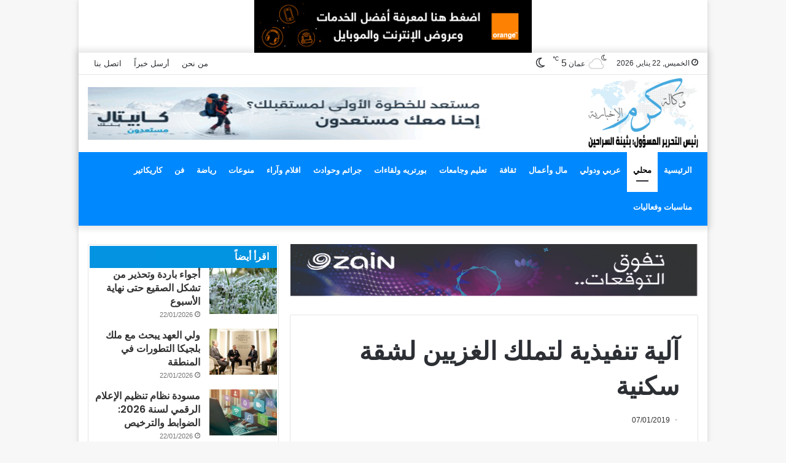

--- FILE ---
content_type: text/html; charset=UTF-8
request_url: https://karamnews.com/%D8%A2%D9%84%D9%8A%D8%A9-%D8%AA%D9%86%D9%81%D9%8A%D8%B0%D9%8A%D8%A9-%D9%84%D8%AA%D9%85%D9%84%D9%83-%D8%A7%D9%84%D8%BA%D8%B2%D9%8A%D9%8A%D9%86-%D9%84%D8%B4%D9%82%D8%A9-%D8%B3%D9%83%D9%86%D9%8A%D8%A9/
body_size: 19324
content:
<!DOCTYPE html>
<html dir="rtl" lang="ar" class="" data-skin="light">
<head>
	<meta charset="UTF-8" />
	<link rel="profile" href="https://gmpg.org/xfn/11" />
	<title>آلية تنفيذية لتملك الغزيين لشقة سكنية &#8211; وكالة كرم الإخبارية</title>
<meta name='robots' content='max-image-preview:large' />
		<script type="text/javascript">try{if("undefined"!=typeof localStorage){var tieSkin=localStorage.getItem("tie-skin"),html=document.getElementsByTagName("html")[0].classList,htmlSkin="light";if(html.contains("dark-skin")&&(htmlSkin="dark"),null!=tieSkin&&tieSkin!=htmlSkin){html.add("tie-skin-inverted");var tieSkinInverted=!0}"dark"==tieSkin?html.add("dark-skin"):"light"==tieSkin&&html.remove("dark-skin")}}catch(t){console.log(t)}</script>
		<link rel="alternate" type="application/rss+xml" title="وكالة كرم الإخبارية &laquo; الخلاصة" href="https://karamnews.com/feed/" />
<link rel="alternate" type="application/rss+xml" title="وكالة كرم الإخبارية &laquo; خلاصة التعليقات" href="https://karamnews.com/comments/feed/" />
<script type="text/javascript">
/* <![CDATA[ */
window._wpemojiSettings = {"baseUrl":"https:\/\/s.w.org\/images\/core\/emoji\/15.0.3\/72x72\/","ext":".png","svgUrl":"https:\/\/s.w.org\/images\/core\/emoji\/15.0.3\/svg\/","svgExt":".svg","source":{"concatemoji":"https:\/\/karamnews.com\/wp-includes\/js\/wp-emoji-release.min.js?ver=6.6.4"}};
/*! This file is auto-generated */
!function(i,n){var o,s,e;function c(e){try{var t={supportTests:e,timestamp:(new Date).valueOf()};sessionStorage.setItem(o,JSON.stringify(t))}catch(e){}}function p(e,t,n){e.clearRect(0,0,e.canvas.width,e.canvas.height),e.fillText(t,0,0);var t=new Uint32Array(e.getImageData(0,0,e.canvas.width,e.canvas.height).data),r=(e.clearRect(0,0,e.canvas.width,e.canvas.height),e.fillText(n,0,0),new Uint32Array(e.getImageData(0,0,e.canvas.width,e.canvas.height).data));return t.every(function(e,t){return e===r[t]})}function u(e,t,n){switch(t){case"flag":return n(e,"\ud83c\udff3\ufe0f\u200d\u26a7\ufe0f","\ud83c\udff3\ufe0f\u200b\u26a7\ufe0f")?!1:!n(e,"\ud83c\uddfa\ud83c\uddf3","\ud83c\uddfa\u200b\ud83c\uddf3")&&!n(e,"\ud83c\udff4\udb40\udc67\udb40\udc62\udb40\udc65\udb40\udc6e\udb40\udc67\udb40\udc7f","\ud83c\udff4\u200b\udb40\udc67\u200b\udb40\udc62\u200b\udb40\udc65\u200b\udb40\udc6e\u200b\udb40\udc67\u200b\udb40\udc7f");case"emoji":return!n(e,"\ud83d\udc26\u200d\u2b1b","\ud83d\udc26\u200b\u2b1b")}return!1}function f(e,t,n){var r="undefined"!=typeof WorkerGlobalScope&&self instanceof WorkerGlobalScope?new OffscreenCanvas(300,150):i.createElement("canvas"),a=r.getContext("2d",{willReadFrequently:!0}),o=(a.textBaseline="top",a.font="600 32px Arial",{});return e.forEach(function(e){o[e]=t(a,e,n)}),o}function t(e){var t=i.createElement("script");t.src=e,t.defer=!0,i.head.appendChild(t)}"undefined"!=typeof Promise&&(o="wpEmojiSettingsSupports",s=["flag","emoji"],n.supports={everything:!0,everythingExceptFlag:!0},e=new Promise(function(e){i.addEventListener("DOMContentLoaded",e,{once:!0})}),new Promise(function(t){var n=function(){try{var e=JSON.parse(sessionStorage.getItem(o));if("object"==typeof e&&"number"==typeof e.timestamp&&(new Date).valueOf()<e.timestamp+604800&&"object"==typeof e.supportTests)return e.supportTests}catch(e){}return null}();if(!n){if("undefined"!=typeof Worker&&"undefined"!=typeof OffscreenCanvas&&"undefined"!=typeof URL&&URL.createObjectURL&&"undefined"!=typeof Blob)try{var e="postMessage("+f.toString()+"("+[JSON.stringify(s),u.toString(),p.toString()].join(",")+"));",r=new Blob([e],{type:"text/javascript"}),a=new Worker(URL.createObjectURL(r),{name:"wpTestEmojiSupports"});return void(a.onmessage=function(e){c(n=e.data),a.terminate(),t(n)})}catch(e){}c(n=f(s,u,p))}t(n)}).then(function(e){for(var t in e)n.supports[t]=e[t],n.supports.everything=n.supports.everything&&n.supports[t],"flag"!==t&&(n.supports.everythingExceptFlag=n.supports.everythingExceptFlag&&n.supports[t]);n.supports.everythingExceptFlag=n.supports.everythingExceptFlag&&!n.supports.flag,n.DOMReady=!1,n.readyCallback=function(){n.DOMReady=!0}}).then(function(){return e}).then(function(){var e;n.supports.everything||(n.readyCallback(),(e=n.source||{}).concatemoji?t(e.concatemoji):e.wpemoji&&e.twemoji&&(t(e.twemoji),t(e.wpemoji)))}))}((window,document),window._wpemojiSettings);
/* ]]> */
</script>
<style id='wp-emoji-styles-inline-css' type='text/css'>

	img.wp-smiley, img.emoji {
		display: inline !important;
		border: none !important;
		box-shadow: none !important;
		height: 1em !important;
		width: 1em !important;
		margin: 0 0.07em !important;
		vertical-align: -0.1em !important;
		background: none !important;
		padding: 0 !important;
	}
</style>
<link rel='stylesheet' id='wp-block-library-rtl-css' href='https://karamnews.com/wp-includes/css/dist/block-library/style-rtl.min.css?ver=6.6.4' type='text/css' media='all' />
<style id='wp-block-library-theme-inline-css' type='text/css'>
.wp-block-audio :where(figcaption){color:#555;font-size:13px;text-align:center}.is-dark-theme .wp-block-audio :where(figcaption){color:#ffffffa6}.wp-block-audio{margin:0 0 1em}.wp-block-code{border:1px solid #ccc;border-radius:4px;font-family:Menlo,Consolas,monaco,monospace;padding:.8em 1em}.wp-block-embed :where(figcaption){color:#555;font-size:13px;text-align:center}.is-dark-theme .wp-block-embed :where(figcaption){color:#ffffffa6}.wp-block-embed{margin:0 0 1em}.blocks-gallery-caption{color:#555;font-size:13px;text-align:center}.is-dark-theme .blocks-gallery-caption{color:#ffffffa6}:root :where(.wp-block-image figcaption){color:#555;font-size:13px;text-align:center}.is-dark-theme :root :where(.wp-block-image figcaption){color:#ffffffa6}.wp-block-image{margin:0 0 1em}.wp-block-pullquote{border-bottom:4px solid;border-top:4px solid;color:currentColor;margin-bottom:1.75em}.wp-block-pullquote cite,.wp-block-pullquote footer,.wp-block-pullquote__citation{color:currentColor;font-size:.8125em;font-style:normal;text-transform:uppercase}.wp-block-quote{border-left:.25em solid;margin:0 0 1.75em;padding-left:1em}.wp-block-quote cite,.wp-block-quote footer{color:currentColor;font-size:.8125em;font-style:normal;position:relative}.wp-block-quote.has-text-align-right{border-left:none;border-right:.25em solid;padding-left:0;padding-right:1em}.wp-block-quote.has-text-align-center{border:none;padding-left:0}.wp-block-quote.is-large,.wp-block-quote.is-style-large,.wp-block-quote.is-style-plain{border:none}.wp-block-search .wp-block-search__label{font-weight:700}.wp-block-search__button{border:1px solid #ccc;padding:.375em .625em}:where(.wp-block-group.has-background){padding:1.25em 2.375em}.wp-block-separator.has-css-opacity{opacity:.4}.wp-block-separator{border:none;border-bottom:2px solid;margin-left:auto;margin-right:auto}.wp-block-separator.has-alpha-channel-opacity{opacity:1}.wp-block-separator:not(.is-style-wide):not(.is-style-dots){width:100px}.wp-block-separator.has-background:not(.is-style-dots){border-bottom:none;height:1px}.wp-block-separator.has-background:not(.is-style-wide):not(.is-style-dots){height:2px}.wp-block-table{margin:0 0 1em}.wp-block-table td,.wp-block-table th{word-break:normal}.wp-block-table :where(figcaption){color:#555;font-size:13px;text-align:center}.is-dark-theme .wp-block-table :where(figcaption){color:#ffffffa6}.wp-block-video :where(figcaption){color:#555;font-size:13px;text-align:center}.is-dark-theme .wp-block-video :where(figcaption){color:#ffffffa6}.wp-block-video{margin:0 0 1em}:root :where(.wp-block-template-part.has-background){margin-bottom:0;margin-top:0;padding:1.25em 2.375em}
</style>
<style id='classic-theme-styles-inline-css' type='text/css'>
/*! This file is auto-generated */
.wp-block-button__link{color:#fff;background-color:#32373c;border-radius:9999px;box-shadow:none;text-decoration:none;padding:calc(.667em + 2px) calc(1.333em + 2px);font-size:1.125em}.wp-block-file__button{background:#32373c;color:#fff;text-decoration:none}
</style>
<style id='global-styles-inline-css' type='text/css'>
:root{--wp--preset--aspect-ratio--square: 1;--wp--preset--aspect-ratio--4-3: 4/3;--wp--preset--aspect-ratio--3-4: 3/4;--wp--preset--aspect-ratio--3-2: 3/2;--wp--preset--aspect-ratio--2-3: 2/3;--wp--preset--aspect-ratio--16-9: 16/9;--wp--preset--aspect-ratio--9-16: 9/16;--wp--preset--color--black: #000000;--wp--preset--color--cyan-bluish-gray: #abb8c3;--wp--preset--color--white: #ffffff;--wp--preset--color--pale-pink: #f78da7;--wp--preset--color--vivid-red: #cf2e2e;--wp--preset--color--luminous-vivid-orange: #ff6900;--wp--preset--color--luminous-vivid-amber: #fcb900;--wp--preset--color--light-green-cyan: #7bdcb5;--wp--preset--color--vivid-green-cyan: #00d084;--wp--preset--color--pale-cyan-blue: #8ed1fc;--wp--preset--color--vivid-cyan-blue: #0693e3;--wp--preset--color--vivid-purple: #9b51e0;--wp--preset--gradient--vivid-cyan-blue-to-vivid-purple: linear-gradient(135deg,rgba(6,147,227,1) 0%,rgb(155,81,224) 100%);--wp--preset--gradient--light-green-cyan-to-vivid-green-cyan: linear-gradient(135deg,rgb(122,220,180) 0%,rgb(0,208,130) 100%);--wp--preset--gradient--luminous-vivid-amber-to-luminous-vivid-orange: linear-gradient(135deg,rgba(252,185,0,1) 0%,rgba(255,105,0,1) 100%);--wp--preset--gradient--luminous-vivid-orange-to-vivid-red: linear-gradient(135deg,rgba(255,105,0,1) 0%,rgb(207,46,46) 100%);--wp--preset--gradient--very-light-gray-to-cyan-bluish-gray: linear-gradient(135deg,rgb(238,238,238) 0%,rgb(169,184,195) 100%);--wp--preset--gradient--cool-to-warm-spectrum: linear-gradient(135deg,rgb(74,234,220) 0%,rgb(151,120,209) 20%,rgb(207,42,186) 40%,rgb(238,44,130) 60%,rgb(251,105,98) 80%,rgb(254,248,76) 100%);--wp--preset--gradient--blush-light-purple: linear-gradient(135deg,rgb(255,206,236) 0%,rgb(152,150,240) 100%);--wp--preset--gradient--blush-bordeaux: linear-gradient(135deg,rgb(254,205,165) 0%,rgb(254,45,45) 50%,rgb(107,0,62) 100%);--wp--preset--gradient--luminous-dusk: linear-gradient(135deg,rgb(255,203,112) 0%,rgb(199,81,192) 50%,rgb(65,88,208) 100%);--wp--preset--gradient--pale-ocean: linear-gradient(135deg,rgb(255,245,203) 0%,rgb(182,227,212) 50%,rgb(51,167,181) 100%);--wp--preset--gradient--electric-grass: linear-gradient(135deg,rgb(202,248,128) 0%,rgb(113,206,126) 100%);--wp--preset--gradient--midnight: linear-gradient(135deg,rgb(2,3,129) 0%,rgb(40,116,252) 100%);--wp--preset--font-size--small: 13px;--wp--preset--font-size--medium: 20px;--wp--preset--font-size--large: 36px;--wp--preset--font-size--x-large: 42px;--wp--preset--spacing--20: 0.44rem;--wp--preset--spacing--30: 0.67rem;--wp--preset--spacing--40: 1rem;--wp--preset--spacing--50: 1.5rem;--wp--preset--spacing--60: 2.25rem;--wp--preset--spacing--70: 3.38rem;--wp--preset--spacing--80: 5.06rem;--wp--preset--shadow--natural: 6px 6px 9px rgba(0, 0, 0, 0.2);--wp--preset--shadow--deep: 12px 12px 50px rgba(0, 0, 0, 0.4);--wp--preset--shadow--sharp: 6px 6px 0px rgba(0, 0, 0, 0.2);--wp--preset--shadow--outlined: 6px 6px 0px -3px rgba(255, 255, 255, 1), 6px 6px rgba(0, 0, 0, 1);--wp--preset--shadow--crisp: 6px 6px 0px rgba(0, 0, 0, 1);}:where(.is-layout-flex){gap: 0.5em;}:where(.is-layout-grid){gap: 0.5em;}body .is-layout-flex{display: flex;}.is-layout-flex{flex-wrap: wrap;align-items: center;}.is-layout-flex > :is(*, div){margin: 0;}body .is-layout-grid{display: grid;}.is-layout-grid > :is(*, div){margin: 0;}:where(.wp-block-columns.is-layout-flex){gap: 2em;}:where(.wp-block-columns.is-layout-grid){gap: 2em;}:where(.wp-block-post-template.is-layout-flex){gap: 1.25em;}:where(.wp-block-post-template.is-layout-grid){gap: 1.25em;}.has-black-color{color: var(--wp--preset--color--black) !important;}.has-cyan-bluish-gray-color{color: var(--wp--preset--color--cyan-bluish-gray) !important;}.has-white-color{color: var(--wp--preset--color--white) !important;}.has-pale-pink-color{color: var(--wp--preset--color--pale-pink) !important;}.has-vivid-red-color{color: var(--wp--preset--color--vivid-red) !important;}.has-luminous-vivid-orange-color{color: var(--wp--preset--color--luminous-vivid-orange) !important;}.has-luminous-vivid-amber-color{color: var(--wp--preset--color--luminous-vivid-amber) !important;}.has-light-green-cyan-color{color: var(--wp--preset--color--light-green-cyan) !important;}.has-vivid-green-cyan-color{color: var(--wp--preset--color--vivid-green-cyan) !important;}.has-pale-cyan-blue-color{color: var(--wp--preset--color--pale-cyan-blue) !important;}.has-vivid-cyan-blue-color{color: var(--wp--preset--color--vivid-cyan-blue) !important;}.has-vivid-purple-color{color: var(--wp--preset--color--vivid-purple) !important;}.has-black-background-color{background-color: var(--wp--preset--color--black) !important;}.has-cyan-bluish-gray-background-color{background-color: var(--wp--preset--color--cyan-bluish-gray) !important;}.has-white-background-color{background-color: var(--wp--preset--color--white) !important;}.has-pale-pink-background-color{background-color: var(--wp--preset--color--pale-pink) !important;}.has-vivid-red-background-color{background-color: var(--wp--preset--color--vivid-red) !important;}.has-luminous-vivid-orange-background-color{background-color: var(--wp--preset--color--luminous-vivid-orange) !important;}.has-luminous-vivid-amber-background-color{background-color: var(--wp--preset--color--luminous-vivid-amber) !important;}.has-light-green-cyan-background-color{background-color: var(--wp--preset--color--light-green-cyan) !important;}.has-vivid-green-cyan-background-color{background-color: var(--wp--preset--color--vivid-green-cyan) !important;}.has-pale-cyan-blue-background-color{background-color: var(--wp--preset--color--pale-cyan-blue) !important;}.has-vivid-cyan-blue-background-color{background-color: var(--wp--preset--color--vivid-cyan-blue) !important;}.has-vivid-purple-background-color{background-color: var(--wp--preset--color--vivid-purple) !important;}.has-black-border-color{border-color: var(--wp--preset--color--black) !important;}.has-cyan-bluish-gray-border-color{border-color: var(--wp--preset--color--cyan-bluish-gray) !important;}.has-white-border-color{border-color: var(--wp--preset--color--white) !important;}.has-pale-pink-border-color{border-color: var(--wp--preset--color--pale-pink) !important;}.has-vivid-red-border-color{border-color: var(--wp--preset--color--vivid-red) !important;}.has-luminous-vivid-orange-border-color{border-color: var(--wp--preset--color--luminous-vivid-orange) !important;}.has-luminous-vivid-amber-border-color{border-color: var(--wp--preset--color--luminous-vivid-amber) !important;}.has-light-green-cyan-border-color{border-color: var(--wp--preset--color--light-green-cyan) !important;}.has-vivid-green-cyan-border-color{border-color: var(--wp--preset--color--vivid-green-cyan) !important;}.has-pale-cyan-blue-border-color{border-color: var(--wp--preset--color--pale-cyan-blue) !important;}.has-vivid-cyan-blue-border-color{border-color: var(--wp--preset--color--vivid-cyan-blue) !important;}.has-vivid-purple-border-color{border-color: var(--wp--preset--color--vivid-purple) !important;}.has-vivid-cyan-blue-to-vivid-purple-gradient-background{background: var(--wp--preset--gradient--vivid-cyan-blue-to-vivid-purple) !important;}.has-light-green-cyan-to-vivid-green-cyan-gradient-background{background: var(--wp--preset--gradient--light-green-cyan-to-vivid-green-cyan) !important;}.has-luminous-vivid-amber-to-luminous-vivid-orange-gradient-background{background: var(--wp--preset--gradient--luminous-vivid-amber-to-luminous-vivid-orange) !important;}.has-luminous-vivid-orange-to-vivid-red-gradient-background{background: var(--wp--preset--gradient--luminous-vivid-orange-to-vivid-red) !important;}.has-very-light-gray-to-cyan-bluish-gray-gradient-background{background: var(--wp--preset--gradient--very-light-gray-to-cyan-bluish-gray) !important;}.has-cool-to-warm-spectrum-gradient-background{background: var(--wp--preset--gradient--cool-to-warm-spectrum) !important;}.has-blush-light-purple-gradient-background{background: var(--wp--preset--gradient--blush-light-purple) !important;}.has-blush-bordeaux-gradient-background{background: var(--wp--preset--gradient--blush-bordeaux) !important;}.has-luminous-dusk-gradient-background{background: var(--wp--preset--gradient--luminous-dusk) !important;}.has-pale-ocean-gradient-background{background: var(--wp--preset--gradient--pale-ocean) !important;}.has-electric-grass-gradient-background{background: var(--wp--preset--gradient--electric-grass) !important;}.has-midnight-gradient-background{background: var(--wp--preset--gradient--midnight) !important;}.has-small-font-size{font-size: var(--wp--preset--font-size--small) !important;}.has-medium-font-size{font-size: var(--wp--preset--font-size--medium) !important;}.has-large-font-size{font-size: var(--wp--preset--font-size--large) !important;}.has-x-large-font-size{font-size: var(--wp--preset--font-size--x-large) !important;}
:where(.wp-block-post-template.is-layout-flex){gap: 1.25em;}:where(.wp-block-post-template.is-layout-grid){gap: 1.25em;}
:where(.wp-block-columns.is-layout-flex){gap: 2em;}:where(.wp-block-columns.is-layout-grid){gap: 2em;}
:root :where(.wp-block-pullquote){font-size: 1.5em;line-height: 1.6;}
</style>
<link rel='stylesheet' id='rs-plugin-settings-css' href='https://karamnews.com/wp-content/plugins/revslider/public/assets/css/rs6.css?ver=6.4.8' type='text/css' media='all' />
<style id='rs-plugin-settings-inline-css' type='text/css'>
#rs-demo-id {}
</style>
<link rel='stylesheet' id='tie-css-base-css' href='https://karamnews.com/wp-content/themes/jannah/assets/css/base.min.css?ver=5.4.2' type='text/css' media='all' />
<link rel='stylesheet' id='tie-css-styles-css' href='https://karamnews.com/wp-content/themes/jannah/assets/css/style.min.css?ver=5.4.2' type='text/css' media='all' />
<link rel='stylesheet' id='tie-css-widgets-css' href='https://karamnews.com/wp-content/themes/jannah/assets/css/widgets.min.css?ver=5.4.2' type='text/css' media='all' />
<link rel='stylesheet' id='tie-css-helpers-css' href='https://karamnews.com/wp-content/themes/jannah/assets/css/helpers.min.css?ver=5.4.2' type='text/css' media='all' />
<link rel='stylesheet' id='tie-fontawesome5-css' href='https://karamnews.com/wp-content/themes/jannah/assets/css/fontawesome.css?ver=5.4.2' type='text/css' media='all' />
<link rel='stylesheet' id='tie-css-ilightbox-css' href='https://karamnews.com/wp-content/themes/jannah/assets/ilightbox/dark-skin/skin.css?ver=5.4.2' type='text/css' media='all' />
<link rel='stylesheet' id='tie-css-single-css' href='https://karamnews.com/wp-content/themes/jannah/assets/css/single.min.css?ver=5.4.2' type='text/css' media='all' />
<link rel='stylesheet' id='tie-css-print-css' href='https://karamnews.com/wp-content/themes/jannah/assets/css/print.css?ver=5.4.2' type='text/css' media='print' />
<style id='tie-css-print-inline-css' type='text/css'>
.wf-active .logo-text,.wf-active h1,.wf-active h2,.wf-active h3,.wf-active h4,.wf-active h5,.wf-active h6,.wf-active .the-subtitle{font-family: 'Poppins';}#tie-wrapper .mag-box-title h3{font-size: 22px;}#tie-wrapper .widget-title .the-subtitle,#tie-wrapper #comments-title,#tie-wrapper .comment-reply-title,#tie-wrapper .woocommerce-tabs .panel h2,#tie-wrapper .related.products h2,#tie-wrapper #bbpress-forums #new-post > fieldset.bbp-form > legend,#tie-wrapper .entry-content .review-box-header{font-size: 16px;}.brand-title,a:hover,.tie-popup-search-submit,#logo.text-logo a,.theme-header nav .components #search-submit:hover,.theme-header .header-nav .components > li:hover > a,.theme-header .header-nav .components li a:hover,.main-menu ul.cats-vertical li a.is-active,.main-menu ul.cats-vertical li a:hover,.main-nav li.mega-menu .post-meta a:hover,.main-nav li.mega-menu .post-box-title a:hover,.search-in-main-nav.autocomplete-suggestions a:hover,#main-nav .menu ul:not(.cats-horizontal) li:hover > a,#main-nav .menu ul li.current-menu-item:not(.mega-link-column) > a,.top-nav .menu li:hover > a,.top-nav .menu > .tie-current-menu > a,.search-in-top-nav.autocomplete-suggestions .post-title a:hover,div.mag-box .mag-box-options .mag-box-filter-links a.active,.mag-box-filter-links .flexMenu-viewMore:hover > a,.stars-rating-active,body .tabs.tabs .active > a,.video-play-icon,.spinner-circle:after,#go-to-content:hover,.comment-list .comment-author .fn,.commentlist .comment-author .fn,blockquote::before,blockquote cite,blockquote.quote-simple p,.multiple-post-pages a:hover,#story-index li .is-current,.latest-tweets-widget .twitter-icon-wrap span,.wide-slider-nav-wrapper .slide,.wide-next-prev-slider-wrapper .tie-slider-nav li:hover span,.review-final-score h3,#mobile-menu-icon:hover .menu-text,body .entry a,.dark-skin body .entry a,.entry .post-bottom-meta a:hover,.comment-list .comment-content a,q a,blockquote a,.widget.tie-weather-widget .icon-basecloud-bg:after,.site-footer a:hover,.site-footer .stars-rating-active,.site-footer .twitter-icon-wrap span,.site-info a:hover{color: #0088ff;}#instagram-link a:hover{color: #0088ff !important;border-color: #0088ff !important;}#theme-header #main-nav .spinner-circle:after{color: #ffffff;}[type='submit'],.button,.generic-button a,.generic-button button,.theme-header .header-nav .comp-sub-menu a.button.guest-btn:hover,.theme-header .header-nav .comp-sub-menu a.checkout-button,nav.main-nav .menu > li.tie-current-menu > a,nav.main-nav .menu > li:hover > a,.main-menu .mega-links-head:after,.main-nav .mega-menu.mega-cat .cats-horizontal li a.is-active,#mobile-menu-icon:hover .nav-icon,#mobile-menu-icon:hover .nav-icon:before,#mobile-menu-icon:hover .nav-icon:after,.search-in-main-nav.autocomplete-suggestions a.button,.search-in-top-nav.autocomplete-suggestions a.button,.spinner > div,.post-cat,.pages-numbers li.current span,.multiple-post-pages > span,#tie-wrapper .mejs-container .mejs-controls,.mag-box-filter-links a:hover,.slider-arrow-nav a:not(.pagination-disabled):hover,.comment-list .reply a:hover,.commentlist .reply a:hover,#reading-position-indicator,#story-index-icon,.videos-block .playlist-title,.review-percentage .review-item span span,.tie-slick-dots li.slick-active button,.tie-slick-dots li button:hover,.digital-rating-static,.timeline-widget li a:hover .date:before,#wp-calendar #today,.posts-list-counter li.widget-post-list:before,.cat-counter a + span,.tie-slider-nav li span:hover,.fullwidth-area .widget_tag_cloud .tagcloud a:hover,.magazine2:not(.block-head-4) .dark-widgetized-area ul.tabs a:hover,.magazine2:not(.block-head-4) .dark-widgetized-area ul.tabs .active a,.magazine1 .dark-widgetized-area ul.tabs a:hover,.magazine1 .dark-widgetized-area ul.tabs .active a,.block-head-4.magazine2 .dark-widgetized-area .tabs.tabs .active a,.block-head-4.magazine2 .dark-widgetized-area .tabs > .active a:before,.block-head-4.magazine2 .dark-widgetized-area .tabs > .active a:after,.demo_store,.demo #logo:after,.demo #sticky-logo:after,.widget.tie-weather-widget,span.video-close-btn:hover,#go-to-top,.latest-tweets-widget .slider-links .button:not(:hover){background-color: #0088ff;color: #FFFFFF;}.tie-weather-widget .widget-title .the-subtitle,.block-head-4.magazine2 #footer .tabs .active a:hover{color: #FFFFFF;}pre,code,.pages-numbers li.current span,.theme-header .header-nav .comp-sub-menu a.button.guest-btn:hover,.multiple-post-pages > span,.post-content-slideshow .tie-slider-nav li span:hover,#tie-body .tie-slider-nav li > span:hover,.slider-arrow-nav a:not(.pagination-disabled):hover,.main-nav .mega-menu.mega-cat .cats-horizontal li a.is-active,.main-nav .mega-menu.mega-cat .cats-horizontal li a:hover,.main-menu .menu > li > .menu-sub-content{border-color: #0088ff;}.main-menu .menu > li.tie-current-menu{border-bottom-color: #0088ff;}.top-nav .menu li.tie-current-menu > a:before,.top-nav .menu li.menu-item-has-children:hover > a:before{border-top-color: #0088ff;}.main-nav .main-menu .menu > li.tie-current-menu > a:before,.main-nav .main-menu .menu > li:hover > a:before{border-top-color: #FFFFFF;}header.main-nav-light .main-nav .menu-item-has-children li:hover > a:before,header.main-nav-light .main-nav .mega-menu li:hover > a:before{border-left-color: #0088ff;}.rtl header.main-nav-light .main-nav .menu-item-has-children li:hover > a:before,.rtl header.main-nav-light .main-nav .mega-menu li:hover > a:before{border-right-color: #0088ff;border-left-color: transparent;}.top-nav ul.menu li .menu-item-has-children:hover > a:before{border-top-color: transparent;border-left-color: #0088ff;}.rtl .top-nav ul.menu li .menu-item-has-children:hover > a:before{border-left-color: transparent;border-right-color: #0088ff;}::-moz-selection{background-color: #0088ff;color: #FFFFFF;}::selection{background-color: #0088ff;color: #FFFFFF;}circle.circle_bar{stroke: #0088ff;}#reading-position-indicator{box-shadow: 0 0 10px rgba( 0,136,255,0.7);}#logo.text-logo a:hover,body .entry a:hover,.dark-skin body .entry a:hover,.comment-list .comment-content a:hover,.block-head-4.magazine2 .site-footer .tabs li a:hover,q a:hover,blockquote a:hover{color: #0056cd;}.button:hover,input[type='submit']:hover,.generic-button a:hover,.generic-button button:hover,a.post-cat:hover,.site-footer .button:hover,.site-footer [type='submit']:hover,.search-in-main-nav.autocomplete-suggestions a.button:hover,.search-in-top-nav.autocomplete-suggestions a.button:hover,.theme-header .header-nav .comp-sub-menu a.checkout-button:hover{background-color: #0056cd;color: #FFFFFF;}.theme-header .header-nav .comp-sub-menu a.checkout-button:not(:hover),body .entry a.button{color: #FFFFFF;}#story-index.is-compact .story-index-content{background-color: #0088ff;}#story-index.is-compact .story-index-content a,#story-index.is-compact .story-index-content .is-current{color: #FFFFFF;}#tie-body .section-title-default,#tie-body .mag-box-title,#tie-body #comments-title,#tie-body .review-box-header,#tie-body .comment-reply-title,#tie-body .comment-reply-title,#tie-body .related.products > h2,#tie-body .up-sells > h2,#tie-body .cross-sells > h2,#tie-body .cart_totals > h2,#tie-body .bbp-form legend{color: #FFFFFF;background-color: #0088ff;}#tie-body .mag-box-filter-links > li > a,#tie-body .mag-box-title h3 a,#tie-body .block-more-button{color: #FFFFFF;}#tie-body .flexMenu-viewMore:hover > a{color: #0088ff;}#tie-body .mag-box-filter-links > li > a:hover,#tie-body .mag-box-filter-links li > a.active{background-color: #FFFFFF;color: #0088ff;}#tie-body .slider-arrow-nav a{border-color: rgba(#FFFFFF ,0.2);color: #FFFFFF;}#tie-body .mag-box-title a.pagination-disabled,#tie-body .mag-box-title a.pagination-disabled:hover{color: #FFFFFF !important;}#tie-body .slider-arrow-nav a:not(.pagination-disabled):hover{background-color: #FFFFFF;border-color: #FFFFFF;color: #0088ff;}.brand-title,a:hover,.tie-popup-search-submit,#logo.text-logo a,.theme-header nav .components #search-submit:hover,.theme-header .header-nav .components > li:hover > a,.theme-header .header-nav .components li a:hover,.main-menu ul.cats-vertical li a.is-active,.main-menu ul.cats-vertical li a:hover,.main-nav li.mega-menu .post-meta a:hover,.main-nav li.mega-menu .post-box-title a:hover,.search-in-main-nav.autocomplete-suggestions a:hover,#main-nav .menu ul:not(.cats-horizontal) li:hover > a,#main-nav .menu ul li.current-menu-item:not(.mega-link-column) > a,.top-nav .menu li:hover > a,.top-nav .menu > .tie-current-menu > a,.search-in-top-nav.autocomplete-suggestions .post-title a:hover,div.mag-box .mag-box-options .mag-box-filter-links a.active,.mag-box-filter-links .flexMenu-viewMore:hover > a,.stars-rating-active,body .tabs.tabs .active > a,.video-play-icon,.spinner-circle:after,#go-to-content:hover,.comment-list .comment-author .fn,.commentlist .comment-author .fn,blockquote::before,blockquote cite,blockquote.quote-simple p,.multiple-post-pages a:hover,#story-index li .is-current,.latest-tweets-widget .twitter-icon-wrap span,.wide-slider-nav-wrapper .slide,.wide-next-prev-slider-wrapper .tie-slider-nav li:hover span,.review-final-score h3,#mobile-menu-icon:hover .menu-text,body .entry a,.dark-skin body .entry a,.entry .post-bottom-meta a:hover,.comment-list .comment-content a,q a,blockquote a,.widget.tie-weather-widget .icon-basecloud-bg:after,.site-footer a:hover,.site-footer .stars-rating-active,.site-footer .twitter-icon-wrap span,.site-info a:hover{color: #0088ff;}#instagram-link a:hover{color: #0088ff !important;border-color: #0088ff !important;}#theme-header #main-nav .spinner-circle:after{color: #ffffff;}[type='submit'],.button,.generic-button a,.generic-button button,.theme-header .header-nav .comp-sub-menu a.button.guest-btn:hover,.theme-header .header-nav .comp-sub-menu a.checkout-button,nav.main-nav .menu > li.tie-current-menu > a,nav.main-nav .menu > li:hover > a,.main-menu .mega-links-head:after,.main-nav .mega-menu.mega-cat .cats-horizontal li a.is-active,#mobile-menu-icon:hover .nav-icon,#mobile-menu-icon:hover .nav-icon:before,#mobile-menu-icon:hover .nav-icon:after,.search-in-main-nav.autocomplete-suggestions a.button,.search-in-top-nav.autocomplete-suggestions a.button,.spinner > div,.post-cat,.pages-numbers li.current span,.multiple-post-pages > span,#tie-wrapper .mejs-container .mejs-controls,.mag-box-filter-links a:hover,.slider-arrow-nav a:not(.pagination-disabled):hover,.comment-list .reply a:hover,.commentlist .reply a:hover,#reading-position-indicator,#story-index-icon,.videos-block .playlist-title,.review-percentage .review-item span span,.tie-slick-dots li.slick-active button,.tie-slick-dots li button:hover,.digital-rating-static,.timeline-widget li a:hover .date:before,#wp-calendar #today,.posts-list-counter li.widget-post-list:before,.cat-counter a + span,.tie-slider-nav li span:hover,.fullwidth-area .widget_tag_cloud .tagcloud a:hover,.magazine2:not(.block-head-4) .dark-widgetized-area ul.tabs a:hover,.magazine2:not(.block-head-4) .dark-widgetized-area ul.tabs .active a,.magazine1 .dark-widgetized-area ul.tabs a:hover,.magazine1 .dark-widgetized-area ul.tabs .active a,.block-head-4.magazine2 .dark-widgetized-area .tabs.tabs .active a,.block-head-4.magazine2 .dark-widgetized-area .tabs > .active a:before,.block-head-4.magazine2 .dark-widgetized-area .tabs > .active a:after,.demo_store,.demo #logo:after,.demo #sticky-logo:after,.widget.tie-weather-widget,span.video-close-btn:hover,#go-to-top,.latest-tweets-widget .slider-links .button:not(:hover){background-color: #0088ff;color: #FFFFFF;}.tie-weather-widget .widget-title .the-subtitle,.block-head-4.magazine2 #footer .tabs .active a:hover{color: #FFFFFF;}pre,code,.pages-numbers li.current span,.theme-header .header-nav .comp-sub-menu a.button.guest-btn:hover,.multiple-post-pages > span,.post-content-slideshow .tie-slider-nav li span:hover,#tie-body .tie-slider-nav li > span:hover,.slider-arrow-nav a:not(.pagination-disabled):hover,.main-nav .mega-menu.mega-cat .cats-horizontal li a.is-active,.main-nav .mega-menu.mega-cat .cats-horizontal li a:hover,.main-menu .menu > li > .menu-sub-content{border-color: #0088ff;}.main-menu .menu > li.tie-current-menu{border-bottom-color: #0088ff;}.top-nav .menu li.tie-current-menu > a:before,.top-nav .menu li.menu-item-has-children:hover > a:before{border-top-color: #0088ff;}.main-nav .main-menu .menu > li.tie-current-menu > a:before,.main-nav .main-menu .menu > li:hover > a:before{border-top-color: #FFFFFF;}header.main-nav-light .main-nav .menu-item-has-children li:hover > a:before,header.main-nav-light .main-nav .mega-menu li:hover > a:before{border-left-color: #0088ff;}.rtl header.main-nav-light .main-nav .menu-item-has-children li:hover > a:before,.rtl header.main-nav-light .main-nav .mega-menu li:hover > a:before{border-right-color: #0088ff;border-left-color: transparent;}.top-nav ul.menu li .menu-item-has-children:hover > a:before{border-top-color: transparent;border-left-color: #0088ff;}.rtl .top-nav ul.menu li .menu-item-has-children:hover > a:before{border-left-color: transparent;border-right-color: #0088ff;}::-moz-selection{background-color: #0088ff;color: #FFFFFF;}::selection{background-color: #0088ff;color: #FFFFFF;}circle.circle_bar{stroke: #0088ff;}#reading-position-indicator{box-shadow: 0 0 10px rgba( 0,136,255,0.7);}#logo.text-logo a:hover,body .entry a:hover,.dark-skin body .entry a:hover,.comment-list .comment-content a:hover,.block-head-4.magazine2 .site-footer .tabs li a:hover,q a:hover,blockquote a:hover{color: #0056cd;}.button:hover,input[type='submit']:hover,.generic-button a:hover,.generic-button button:hover,a.post-cat:hover,.site-footer .button:hover,.site-footer [type='submit']:hover,.search-in-main-nav.autocomplete-suggestions a.button:hover,.search-in-top-nav.autocomplete-suggestions a.button:hover,.theme-header .header-nav .comp-sub-menu a.checkout-button:hover{background-color: #0056cd;color: #FFFFFF;}.theme-header .header-nav .comp-sub-menu a.checkout-button:not(:hover),body .entry a.button{color: #FFFFFF;}#story-index.is-compact .story-index-content{background-color: #0088ff;}#story-index.is-compact .story-index-content a,#story-index.is-compact .story-index-content .is-current{color: #FFFFFF;}#tie-body .section-title-default,#tie-body .mag-box-title,#tie-body #comments-title,#tie-body .review-box-header,#tie-body .comment-reply-title,#tie-body .comment-reply-title,#tie-body .related.products > h2,#tie-body .up-sells > h2,#tie-body .cross-sells > h2,#tie-body .cart_totals > h2,#tie-body .bbp-form legend{color: #FFFFFF;background-color: #0088ff;}#tie-body .mag-box-filter-links > li > a,#tie-body .mag-box-title h3 a,#tie-body .block-more-button{color: #FFFFFF;}#tie-body .flexMenu-viewMore:hover > a{color: #0088ff;}#tie-body .mag-box-filter-links > li > a:hover,#tie-body .mag-box-filter-links li > a.active{background-color: #FFFFFF;color: #0088ff;}#tie-body .slider-arrow-nav a{border-color: rgba(#FFFFFF ,0.2);color: #FFFFFF;}#tie-body .mag-box-title a.pagination-disabled,#tie-body .mag-box-title a.pagination-disabled:hover{color: #FFFFFF !important;}#tie-body .slider-arrow-nav a:not(.pagination-disabled):hover{background-color: #FFFFFF;border-color: #FFFFFF;color: #0088ff;}#main-nav,#main-nav .menu-sub-content,#main-nav .comp-sub-menu,#main-nav .guest-btn:not(:hover),#main-nav ul.cats-vertical li a.is-active,#main-nav ul.cats-vertical li a:hover.search-in-main-nav.autocomplete-suggestions{background-color: #0088ff;}#main-nav{border-width: 0;}#theme-header #main-nav:not(.fixed-nav){bottom: 0;}#main-nav .icon-basecloud-bg:after{color: #0088ff;}#main-nav *,.search-in-main-nav.autocomplete-suggestions{border-color: rgba(255,255,255,0.07);}.main-nav-boxed #main-nav .main-menu-wrapper{border-width: 0;}#main-nav .menu li.menu-item-has-children > a:before,#main-nav .main-menu .mega-menu > a:before{border-top-color: #ffffff;}#main-nav .menu li .menu-item-has-children > a:before,#main-nav .mega-menu .menu-item-has-children > a:before{border-top-color: transparent;border-left-color: #ffffff;}.rtl #main-nav .menu li .menu-item-has-children > a:before,.rtl #main-nav .mega-menu .menu-item-has-children > a:before{border-left-color: transparent;border-right-color: #ffffff;}#main-nav a:not(:hover),#main-nav a.social-link:not(:hover) span,#main-nav .dropdown-social-icons li a span,.search-in-main-nav.autocomplete-suggestions a{color: #ffffff;}#main-nav .comp-sub-menu .button:hover,#main-nav .menu > li.tie-current-menu,#main-nav .menu > li > .menu-sub-content,#main-nav .cats-horizontal a.is-active,#main-nav .cats-horizontal a:hover{border-color: #ffffff;}#main-nav .menu > li.tie-current-menu > a,#main-nav .menu > li:hover > a,#main-nav .mega-links-head:after,#main-nav .comp-sub-menu .button:hover,#main-nav .comp-sub-menu .checkout-button,#main-nav .cats-horizontal a.is-active,#main-nav .cats-horizontal a:hover,.search-in-main-nav.autocomplete-suggestions .button,#main-nav .spinner > div{background-color: #ffffff;}#main-nav .menu ul li:hover > a,#main-nav .menu ul li.current-menu-item:not(.mega-link-column) > a,#main-nav .components a:hover,#main-nav .components > li:hover > a,#main-nav #search-submit:hover,#main-nav .cats-vertical a.is-active,#main-nav .cats-vertical a:hover,#main-nav .mega-menu .post-meta a:hover,#main-nav .mega-menu .post-box-title a:hover,.search-in-main-nav.autocomplete-suggestions a:hover,#main-nav .spinner-circle:after{color: #ffffff;}#main-nav .menu > li.tie-current-menu > a,#main-nav .menu > li:hover > a,#main-nav .components .button:hover,#main-nav .comp-sub-menu .checkout-button,.theme-header #main-nav .mega-menu .cats-horizontal a.is-active,.theme-header #main-nav .mega-menu .cats-horizontal a:hover,.search-in-main-nav.autocomplete-suggestions a.button{color: #000000;}#main-nav .menu > li.tie-current-menu > a:before,#main-nav .menu > li:hover > a:before{border-top-color: #000000;}.main-nav-light #main-nav .menu-item-has-children li:hover > a:before,.main-nav-light #main-nav .mega-menu li:hover > a:before{border-left-color: #ffffff;}.rtl .main-nav-light #main-nav .menu-item-has-children li:hover > a:before,.rtl .main-nav-light #main-nav .mega-menu li:hover > a:before{border-right-color: #ffffff;border-left-color: transparent;}.search-in-main-nav.autocomplete-suggestions .button:hover,#main-nav .comp-sub-menu .checkout-button:hover{background-color: #e1e1e1;}#main-nav,#main-nav input,#main-nav #search-submit,#main-nav .fa-spinner,#main-nav .comp-sub-menu,#main-nav .tie-weather-widget{color: #ffffff;}#main-nav input::-moz-placeholder{color: #ffffff;}#main-nav input:-moz-placeholder{color: #ffffff;}#main-nav input:-ms-input-placeholder{color: #ffffff;}#main-nav input::-webkit-input-placeholder{color: #ffffff;}#main-nav .mega-menu .post-meta,#main-nav .mega-menu .post-meta a,.search-in-main-nav.autocomplete-suggestions .post-meta{color: rgba(255,255,255,0.6);}#main-nav .weather-icon .icon-cloud,#main-nav .weather-icon .icon-basecloud-bg,#main-nav .weather-icon .icon-cloud-behind{color: #ffffff !important;}#background-ad-cover{background-image: url(https://karamnews.com/wp-content/uploads/2023/06/IMG-20230615-WA0008.jpg);background-repeat: no-repeat;background-size: initial; background-attachment: scroll;background-position: right top;}@media (min-width: 1200px){.container{width: auto;}}@media (min-width: 992px){.container,.boxed-layout #tie-wrapper,.boxed-layout .fixed-nav,.wide-next-prev-slider-wrapper .slider-main-container{max-width: 80%;}.boxed-layout .container{max-width: 100%;}}
</style>
<script type="text/javascript" src="https://karamnews.com/wp-includes/js/jquery/jquery.min.js?ver=3.7.1" id="jquery-core-js"></script>
<script type="text/javascript" src="https://karamnews.com/wp-includes/js/jquery/jquery-migrate.min.js?ver=3.4.1" id="jquery-migrate-js"></script>
<script type="text/javascript" src="https://karamnews.com/wp-content/plugins/revslider/public/assets/js/rbtools.min.js?ver=6.4.5" id="tp-tools-js"></script>
<script type="text/javascript" src="https://karamnews.com/wp-content/plugins/revslider/public/assets/js/rs6.min.js?ver=6.4.8" id="revmin-js"></script>
<link rel="https://api.w.org/" href="https://karamnews.com/wp-json/" /><link rel="alternate" title="JSON" type="application/json" href="https://karamnews.com/wp-json/wp/v2/posts/44489" /><link rel="EditURI" type="application/rsd+xml" title="RSD" href="https://karamnews.com/xmlrpc.php?rsd" />
<link rel="stylesheet" href="https://karamnews.com/wp-content/themes/jannah/rtl.css" type="text/css" media="screen" /><meta name="generator" content="WordPress 6.6.4" />
<link rel="canonical" href="https://karamnews.com/%d8%a2%d9%84%d9%8a%d8%a9-%d8%aa%d9%86%d9%81%d9%8a%d8%b0%d9%8a%d8%a9-%d9%84%d8%aa%d9%85%d9%84%d9%83-%d8%a7%d9%84%d8%ba%d8%b2%d9%8a%d9%8a%d9%86-%d9%84%d8%b4%d9%82%d8%a9-%d8%b3%d9%83%d9%86%d9%8a%d8%a9/" />
<link rel='shortlink' href='https://karamnews.com/?p=44489' />
<link rel="alternate" title="oEmbed (JSON)" type="application/json+oembed" href="https://karamnews.com/wp-json/oembed/1.0/embed?url=https%3A%2F%2Fkaramnews.com%2F%25d8%25a2%25d9%2584%25d9%258a%25d8%25a9-%25d8%25aa%25d9%2586%25d9%2581%25d9%258a%25d8%25b0%25d9%258a%25d8%25a9-%25d9%2584%25d8%25aa%25d9%2585%25d9%2584%25d9%2583-%25d8%25a7%25d9%2584%25d8%25ba%25d8%25b2%25d9%258a%25d9%258a%25d9%2586-%25d9%2584%25d8%25b4%25d9%2582%25d8%25a9-%25d8%25b3%25d9%2583%25d9%2586%25d9%258a%25d8%25a9%2F" />
<link rel="alternate" title="oEmbed (XML)" type="text/xml+oembed" href="https://karamnews.com/wp-json/oembed/1.0/embed?url=https%3A%2F%2Fkaramnews.com%2F%25d8%25a2%25d9%2584%25d9%258a%25d8%25a9-%25d8%25aa%25d9%2586%25d9%2581%25d9%258a%25d8%25b0%25d9%258a%25d8%25a9-%25d9%2584%25d8%25aa%25d9%2585%25d9%2584%25d9%2583-%25d8%25a7%25d9%2584%25d8%25ba%25d8%25b2%25d9%258a%25d9%258a%25d9%2586-%25d9%2584%25d8%25b4%25d9%2582%25d8%25a9-%25d8%25b3%25d9%2583%25d9%2586%25d9%258a%25d8%25a9%2F&#038;format=xml" />
<meta http-equiv="X-UA-Compatible" content="IE=edge">
<meta name="theme-color" content="#0088ff" /><meta name="viewport" content="width=device-width, initial-scale=1.0" /><meta name="generator" content="Powered by Slider Revolution 6.4.8 - responsive, Mobile-Friendly Slider Plugin for WordPress with comfortable drag and drop interface." />
<script type="text/javascript">function setREVStartSize(e){
			//window.requestAnimationFrame(function() {				 
				window.RSIW = window.RSIW===undefined ? window.innerWidth : window.RSIW;	
				window.RSIH = window.RSIH===undefined ? window.innerHeight : window.RSIH;	
				try {								
					var pw = document.getElementById(e.c).parentNode.offsetWidth,
						newh;
					pw = pw===0 || isNaN(pw) ? window.RSIW : pw;
					e.tabw = e.tabw===undefined ? 0 : parseInt(e.tabw);
					e.thumbw = e.thumbw===undefined ? 0 : parseInt(e.thumbw);
					e.tabh = e.tabh===undefined ? 0 : parseInt(e.tabh);
					e.thumbh = e.thumbh===undefined ? 0 : parseInt(e.thumbh);
					e.tabhide = e.tabhide===undefined ? 0 : parseInt(e.tabhide);
					e.thumbhide = e.thumbhide===undefined ? 0 : parseInt(e.thumbhide);
					e.mh = e.mh===undefined || e.mh=="" || e.mh==="auto" ? 0 : parseInt(e.mh,0);		
					if(e.layout==="fullscreen" || e.l==="fullscreen") 						
						newh = Math.max(e.mh,window.RSIH);					
					else{					
						e.gw = Array.isArray(e.gw) ? e.gw : [e.gw];
						for (var i in e.rl) if (e.gw[i]===undefined || e.gw[i]===0) e.gw[i] = e.gw[i-1];					
						e.gh = e.el===undefined || e.el==="" || (Array.isArray(e.el) && e.el.length==0)? e.gh : e.el;
						e.gh = Array.isArray(e.gh) ? e.gh : [e.gh];
						for (var i in e.rl) if (e.gh[i]===undefined || e.gh[i]===0) e.gh[i] = e.gh[i-1];
											
						var nl = new Array(e.rl.length),
							ix = 0,						
							sl;					
						e.tabw = e.tabhide>=pw ? 0 : e.tabw;
						e.thumbw = e.thumbhide>=pw ? 0 : e.thumbw;
						e.tabh = e.tabhide>=pw ? 0 : e.tabh;
						e.thumbh = e.thumbhide>=pw ? 0 : e.thumbh;					
						for (var i in e.rl) nl[i] = e.rl[i]<window.RSIW ? 0 : e.rl[i];
						sl = nl[0];									
						for (var i in nl) if (sl>nl[i] && nl[i]>0) { sl = nl[i]; ix=i;}															
						var m = pw>(e.gw[ix]+e.tabw+e.thumbw) ? 1 : (pw-(e.tabw+e.thumbw)) / (e.gw[ix]);					
						newh =  (e.gh[ix] * m) + (e.tabh + e.thumbh);
					}				
					if(window.rs_init_css===undefined) window.rs_init_css = document.head.appendChild(document.createElement("style"));					
					document.getElementById(e.c).height = newh+"px";
					window.rs_init_css.innerHTML += "#"+e.c+"_wrapper { height: "+newh+"px }";				
				} catch(e){
					console.log("Failure at Presize of Slider:" + e)
				}					   
			//});
		  };</script>
		<style type="text/css" id="wp-custom-css">
			.mag-box {margin-bottom:10px;
margin-top:10px;}
.sidebar .container-wrapper, .sidebar .tie-weather-widget {
	margin-bottom: 5px;}
.block-head-7 .the-global-title, .block-head-7 .comment-reply-title, .block-head-7 .related.products>h2, .block-head-7 .up-sells>h2, .block-head-7 .cross-sells>h2, .block-head-7 .cart_totals>h2, .block-head-7 .bbp-form legend {margin-bottom:0px;}
form.search-form {margin-top:0px;}
.stream-item img{height:6.6em;}
.mag-box {Margin-top:0px; margin-bottom:10px;}
.half-box.second-half-box{padding-right:5px;}
.half-box.mag-box{padding-left:5;}
.mag-box .posts-items li{margin-top:13px;}

.post-cat:first-child:last-child{visibility:hidden !important;}
.posts-list-big-first .posts-list-items li:first-child, .posts-list-bigs .posts-list-items li, .posts-list-half-posts .posts-list-items li {padding-bottom:10px;}
.stream-item-widget img{height:6em;}
.widget-content-only, .section-item .widget-content-only:last-child, .side-aside .widget-content-only:last-child {margin-bottom:15px;}
.block-head-7 .the-global-title, .block-head-7 .comment-reply-title, .block-head-7 .related.products>h2, .block-head-7 .up-sells>h2, .block-head-7 .cross-sells>h2, .block-head-7 .cart_totals>h2, .block-head-7 .bbp-form legend{background-color:#0092e1;}
.mag-box li:not(:first-child) .post-title {font-size:16px;}
.post-widget-body .post-title {font-size:16px;}
.home .post-meta .meta-item{visibility:hidden;}
.block-head-4 span.widget-title-icon, .block-head-7 span.widget-title-icon{visibility:hidden;margin-left:-10px;}
.section-item{padding-top:2px; padding-bottom:2px;}
.magazine2 .has-background .slider-area, .magazine2 .mag-box.breaking-news-outer{margin-bottom:2px;}
.magazine2 .mag-box, .magazine2 .sidebar .container-wrapper, .magazine2 .sidebar .tie-weather-widget, .magazine2 .widget-content-only{margin-bottom:2px;}
.main-menu .menu>li>a{padding-right:10px; padding-left:10px; padding-top:0px; padding-bottom:0px; !important}
#rev_slider_1_1_wrapper .gyges .tp-tab-title{text-align:right; padding-top:1px; padding-right:65px; padding-bottom:10px; padding-left:15px;float:left; position:fixed;}
#rev_slider_1_1_wrapper .gyges .tp-tab-image{float:right;}
.site-footer {margin-top:5px;}
@media (width < 480px)
		</style>
		</head>

<body id="tie-body" class="rtl post-template-default single single-post postid-44489 single-format-standard boxed-layout is-percent-width wrapper-has-shadow block-head-7 magazine1 is-thumb-overlay-disabled is-desktop is-header-layout-3 has-header-ad sidebar-left has-sidebar post-layout-1 narrow-title-narrow-media has-mobile-share">



<div class="background-overlay">

	<div id="tie-container" class="site tie-container">

		
		<div id="tie-wrapper">

			<div class="stream-item stream-item-above-header">
					<a href="https://orange.jo" title=""  >
						<img src="https://karamnews.com/wp-content/uploads/2024/08/136397-Corporate-banner-sizes_Artboard-16-copy_475.00x90.00px.jpg" alt="" width="728" height="91" />
					</a>
				</div>
<header id="theme-header" class="theme-header header-layout-3 main-nav-light main-nav-default-light main-nav-below has-stream-item top-nav-active top-nav-light top-nav-default-light top-nav-above has-shadow has-normal-width-logo mobile-header-default">
	
<nav id="top-nav"  class="has-date-components-menu top-nav header-nav" aria-label="الشريط العلوي">
	<div class="container">
		<div class="topbar-wrapper">

			
					<div class="topbar-today-date tie-icon">
						الخميس, 22 يناير, 2026					</div>
					
			<div class="tie-alignleft">
				<ul class="components">	<li class="skin-icon menu-item custom-menu-link">
		<a href="#" class="change-skin" title="الوضع المظلم">
			<span class="tie-icon-moon change-skin-icon" aria-hidden="true"></span>
			<span class="screen-reader-text">الوضع المظلم</span>
		</a>
	</li>
	  <li class="weather-menu-item menu-item custom-menu-link">
				<div class="tie-weather-widget is-animated" title="غيوم متفرقة">
					<div class="weather-wrap">

						<div class="weather-forecast-day small-weather-icons">
							
					<div class="weather-icon">
						<div class="icon-cloud"></div>
						<div class="icon-cloud-behind"></div>
						<div class="icon-basecloud-bg"></div>
						<div class="icon-moon-animi"></div>
					</div>
										</div><!-- .weather-forecast-day -->

						<div class="city-data">
							<span>عمان</span>
							<span class="weather-current-temp">
								5								<sup>&#x2103;</sup>
							</span>
						</div><!-- .city-data -->

					</div><!-- .weather-wrap -->
				</div><!-- .tie-weather-widget -->
				</li></ul><!-- Components -->			</div><!-- .tie-alignleft /-->

			<div class="tie-alignright">
				<div class="top-menu header-menu"><ul id="menu-secondary-menu" class="menu"><li id="menu-item-56462" class="menu-item menu-item-type-post_type menu-item-object-page menu-item-56462"><a href="https://karamnews.com/%d9%85%d9%86-%d9%86%d8%ad%d9%86/">من نحن</a></li>
<li id="menu-item-56460" class="menu-item menu-item-type-post_type menu-item-object-page menu-item-56460"><a href="https://karamnews.com/%d8%a3%d8%b1%d8%b3%d9%84-%d8%ae%d8%a8%d8%b1%d8%a7%d9%8b/">أرسل خبراً</a></li>
<li id="menu-item-56461" class="menu-item menu-item-type-post_type menu-item-object-page menu-item-56461"><a href="https://karamnews.com/%d8%a7%d8%aa%d8%b5%d9%84-%d8%a8%d9%86%d8%a7/">اتصل بنا</a></li>
</ul></div>			</div><!-- .tie-alignright /-->

		</div><!-- .topbar-wrapper /-->
	</div><!-- .container /-->
</nav><!-- #top-nav /-->

<div class="container header-container">
	<div class="tie-row logo-row">

		
		<div class="logo-wrapper">
			<div class="tie-col-md-4 logo-container clearfix">
				<div id="mobile-header-components-area_1" class="mobile-header-components"><ul class="components"><li class="mobile-component_menu custom-menu-link"><a href="#" id="mobile-menu-icon" class=""><span class="tie-mobile-menu-icon nav-icon is-layout-1"></span><span class="screen-reader-text">القائمة</span></a></li></ul></div>
		<div id="logo" class="image-logo" style="margin-top: 2px; margin-bottom: 2px;">

			
			<a title="وكالة كرم الإخبارية" href="https://karamnews.com/">
				
				<picture id="tie-logo-default" class="tie-logo-default tie-logo-picture">
					<source class="tie-logo-source-default tie-logo-source" srcset="https://karamnews.com/wp-content/uploads/2020/05/Logo.png">
					<img class="tie-logo-img-default tie-logo-img" src="https://karamnews.com/wp-content/uploads/2020/05/Logo.png" alt="وكالة كرم الإخبارية" width="190" height="117" style="max-height:117px; width: auto;" />
				</picture>
			
					<picture id="tie-logo-inverted" class="tie-logo-inverted tie-logo-picture">
						<source class="tie-logo-source-inverted tie-logo-source" id="tie-logo-inverted-source" srcset="https://karamnews.com/wp-content/uploads/2020/05/Logo.png">
						<img class="tie-logo-img-inverted tie-logo-img" id="tie-logo-inverted-img" src="https://karamnews.com/wp-content/uploads/2020/05/Logo.png" alt="وكالة كرم الإخبارية" width="190" height="117" style="max-height:117px; width: auto;" />
					</picture>
							</a>

			
		</div><!-- #logo /-->

		<div id="mobile-header-components-area_2" class="mobile-header-components"><ul class="components"><li class="mobile-component_search custom-menu-link">
				<a href="#" class="tie-search-trigger-mobile">
					<span class="tie-icon-search tie-search-icon" aria-hidden="true"></span>
					<span class="screen-reader-text">بحث عن</span>
				</a>
			</li></ul></div>			</div><!-- .tie-col /-->
		</div><!-- .logo-wrapper /-->

		<div class="tie-col-md-8 stream-item stream-item-top-wrapper"><div class="stream-item-top">
					<a href="" title=""  >
						<img src="https://karamnews.com/wp-content/uploads/2025/12/Animated-1-1-1-1-1.gif" alt="" width="728" height="91" />
					</a>
				</div></div><!-- .tie-col /-->
	</div><!-- .tie-row /-->
</div><!-- .container /-->

<div class="main-nav-wrapper">
	<nav id="main-nav"  class="main-nav header-nav"  aria-label="القائمة الرئيسية">
		<div class="container">

			<div class="main-menu-wrapper">

				
				<div id="menu-components-wrap">

					
					<div class="main-menu main-menu-wrap tie-alignleft">
						<div id="main-nav-menu" class="main-menu header-menu"><ul id="menu-main-menu" class="menu" role="menubar"><li id="menu-item-56437" class="menu-item menu-item-type-post_type menu-item-object-page menu-item-home menu-item-56437"><a href="https://karamnews.com/">الرئيسية</a></li>
<li id="menu-item-131174" class="menu-item menu-item-type-taxonomy menu-item-object-category current-post-ancestor current-menu-parent current-post-parent menu-item-131174 tie-current-menu"><a href="https://karamnews.com/category/%d9%85%d8%ad%d9%84%d9%8a/">محلي</a></li>
<li id="menu-item-131164" class="menu-item menu-item-type-taxonomy menu-item-object-category menu-item-131164"><a href="https://karamnews.com/category/%d8%b9%d8%b1%d8%a8%d9%8a_%d9%88%d8%af%d9%88%d9%84%d9%8a/">عربي ودولي</a></li>
<li id="menu-item-131171" class="menu-item menu-item-type-taxonomy menu-item-object-category menu-item-131171"><a href="https://karamnews.com/category/%d8%a7%d9%82%d8%aa%d8%b5%d8%a7%d8%af-%d9%88%d8%b4%d8%b1%d9%83%d8%a7%d8%aa/">مال وأعمال</a></li>
<li id="menu-item-131160" class="menu-item menu-item-type-taxonomy menu-item-object-category menu-item-131160"><a href="https://karamnews.com/category/%d8%ab%d9%82%d8%a7%d9%81%d8%a92/">ثقافة</a></li>
<li id="menu-item-131159" class="menu-item menu-item-type-taxonomy menu-item-object-category menu-item-131159"><a href="https://karamnews.com/category/%d8%aa%d8%b9%d9%84%d9%8a%d9%85-%d9%88%d8%ac%d8%a7%d9%85%d8%b9%d8%a7%d8%aa/">تعليم وجامعات</a></li>
<li id="menu-item-131156" class="menu-item menu-item-type-taxonomy menu-item-object-category menu-item-131156"><a href="https://karamnews.com/category/%d8%a8%d9%88%d8%b1%d8%aa%d8%b1%d9%8a%d9%87-%d9%88%d9%84%d9%82%d8%a7%d8%a1%d8%a7%d8%aa/">بورتريه ولقاءات</a></li>
<li id="menu-item-131162" class="menu-item menu-item-type-taxonomy menu-item-object-category menu-item-131162"><a href="https://karamnews.com/category/%d8%ac%d8%b1%d8%a7%d8%a6%d9%85-%d9%88%d8%ad%d9%88%d8%a7%d8%af%d8%ab/">جرائم وحوادث</a></li>
<li id="menu-item-131155" class="menu-item menu-item-type-taxonomy menu-item-object-category menu-item-131155"><a href="https://karamnews.com/category/%d8%a7%d9%82%d9%84%d8%a7%d9%85-%d9%88%d8%a2%d8%b1%d8%a7%d8%a1/">اقلام وآراء</a></li>
<li id="menu-item-131179" class="menu-item menu-item-type-taxonomy menu-item-object-category menu-item-131179"><a href="https://karamnews.com/category/%d9%85%d9%86%d9%88%d8%b9%d8%a7%d8%aa2/">منوعات</a></li>
<li id="menu-item-131166" class="menu-item menu-item-type-taxonomy menu-item-object-category menu-item-131166"><a href="https://karamnews.com/category/%d8%b1%d9%8a%d8%a7%d8%b6%d8%a9/">رياضة</a></li>
<li id="menu-item-131167" class="menu-item menu-item-type-taxonomy menu-item-object-category menu-item-131167"><a href="https://karamnews.com/category/%d9%81%d9%86/">فن</a></li>
<li id="menu-item-131170" class="menu-item menu-item-type-taxonomy menu-item-object-category menu-item-131170"><a href="https://karamnews.com/category/%d9%83%d8%a7%d8%b1%d9%8a%d9%83%d8%a7%d8%aa%d9%8a%d8%b12/">كاريكاتير</a></li>
<li id="menu-item-131177" class="menu-item menu-item-type-taxonomy menu-item-object-category menu-item-131177"><a href="https://karamnews.com/category/%d9%85%d9%86%d8%a7%d8%b3%d8%a8%d8%a7%d8%aa-%d9%88%d9%81%d8%b9%d8%a7%d9%84%d9%8a%d8%a7%d8%aa/">مناسبات وفعاليات</a></li>
</ul></div>					</div><!-- .main-menu.tie-alignleft /-->

					
				</div><!-- #menu-components-wrap /-->
			</div><!-- .main-menu-wrapper /-->
		</div><!-- .container /-->
	</nav><!-- #main-nav /-->
</div><!-- .main-nav-wrapper /-->

</header>

		<script type="text/javascript">
			try{if("undefined"!=typeof localStorage){var header,mnIsDark=!1,tnIsDark=!1;(header=document.getElementById("theme-header"))&&((header=header.classList).contains("main-nav-default-dark")&&(mnIsDark=!0),header.contains("top-nav-default-dark")&&(tnIsDark=!0),"dark"==tieSkin?(header.add("main-nav-dark","top-nav-dark"),header.remove("main-nav-light","top-nav-light")):"light"==tieSkin&&(mnIsDark||(header.remove("main-nav-dark"),header.add("main-nav-light")),tnIsDark||(header.remove("top-nav-dark"),header.add("top-nav-light"))))}}catch(a){console.log(a)}
		</script>
		<div id="content" class="site-content container"><div id="main-content-row" class="tie-row main-content-row">

<div class="main-content tie-col-md-8 tie-col-xs-12" role="main">

	<div class="stream-item stream-item-above-post">
					<a href="https://www.jo.zain.com/arabic/Pages/default.aspx" title=""  >
						<img src="https://karamnews.com/wp-content/uploads/2020/04/zain-2-scaled.jpg" alt="" width="728" height="91" />
					</a>
				</div>
	<article id="the-post" class="container-wrapper post-content">

		
<header class="entry-header-outer">

	
	<div class="entry-header">

		
		<h1 class="post-title entry-title">آلية تنفيذية لتملك الغزيين لشقة سكنية</h1>

		<div id="single-post-meta" class="post-meta clearfix"><span class="date meta-item tie-icon">07/01/2019</span></div><!-- .post-meta -->	</div><!-- .entry-header /-->

	
	
</header><!-- .entry-header-outer /-->


		<div class="entry-content entry clearfix">

			
			<p><span>قرر مجلس الوزراء في جلسته المنعقدة اليوم الاثنين، الموافقة على الآلية التنفيذية لتطبيق قرار مجلس الوزراء المتعلق بتملك أبناء قطاع غزة شقة سكنية في عمارة أو منزل مستقل مقام على قطعة أرض لا تزيد مساحتها على دونم واحد لغايات بناء المسكن الشخصي (وحدة سكنة واحدة)، وآلية تقديم طلب التملك الخاص بهذا الشأن.</span></p>
<p><span>وتتضمن الآلية تقديم الطلب لدائرة الأراضي والمساحة مرفقاً به صورة مصدقة عن جواز السفر الأردني المؤقت ساري المفعول وصورة مصدقة عن البطاقة البيضاء سارية المفعول الممنوحة لأبناء غزة وشهادة زواج مصدقة بتاريخ حديث أو شهادة وفاة إذا كان الزوج متوفى وكانت الزوجة هي ربة الأسرة وصورة عن سند التسجيل ومخطط الأراضي ومخطط موقع تنظيمي وإذن أشغال بتاريخ حديث.</span></p>
<p><span>وتقوم دائرة الأراضي والمساحة بالتحقق من استكمال الشروط ومخاطبة وزارة الداخلية لبيان الرأي وتقوم الوزارة بالرد على دائرة الأراضي والمساحة بالتوصية اللازمة.</span></p>
<p><span>وفي حال استكمال تلك المتطلبات تقوم دائرة الاراضي والمساحة بالتنسيب لرئيس الوزراء لعرض الموضوع على مجلس الوزراء لاتخاذ القرار المناسب.</span></p>

			
		</div><!-- .entry-content /-->

				<div id="post-extra-info">
			<div class="theiaStickySidebar">
				<div id="single-post-meta" class="post-meta clearfix"><span class="date meta-item tie-icon">07/01/2019</span></div><!-- .post-meta -->			</div>
		</div>

		<div class="clearfix"></div>
		<script id="tie-schema-json" type="application/ld+json">{"@context":"http:\/\/schema.org","@type":"NewsArticle","dateCreated":"2019-01-07T15:52:58+03:00","datePublished":"2019-01-07T15:52:58+03:00","dateModified":"2019-01-07T15:52:58+03:00","headline":"\u0622\u0644\u064a\u0629 \u062a\u0646\u0641\u064a\u0630\u064a\u0629 \u0644\u062a\u0645\u0644\u0643 \u0627\u0644\u063a\u0632\u064a\u064a\u0646 \u0644\u0634\u0642\u0629 \u0633\u0643\u0646\u064a\u0629","name":"\u0622\u0644\u064a\u0629 \u062a\u0646\u0641\u064a\u0630\u064a\u0629 \u0644\u062a\u0645\u0644\u0643 \u0627\u0644\u063a\u0632\u064a\u064a\u0646 \u0644\u0634\u0642\u0629 \u0633\u0643\u0646\u064a\u0629","keywords":[],"url":"https:\/\/karamnews.com\/%d8%a2%d9%84%d9%8a%d8%a9-%d8%aa%d9%86%d9%81%d9%8a%d8%b0%d9%8a%d8%a9-%d9%84%d8%aa%d9%85%d9%84%d9%83-%d8%a7%d9%84%d8%ba%d8%b2%d9%8a%d9%8a%d9%86-%d9%84%d8%b4%d9%82%d8%a9-%d8%b3%d9%83%d9%86%d9%8a%d8%a9\/","description":"\u0642\u0631\u0631 \u0645\u062c\u0644\u0633 \u0627\u0644\u0648\u0632\u0631\u0627\u0621 \u0641\u064a \u062c\u0644\u0633\u062a\u0647 \u0627\u0644\u0645\u0646\u0639\u0642\u062f\u0629 \u0627\u0644\u064a\u0648\u0645 \u0627\u0644\u0627\u062b\u0646\u064a\u0646\u060c \u0627\u0644\u0645\u0648\u0627\u0641\u0642\u0629 \u0639\u0644\u0649 \u0627\u0644\u0622\u0644\u064a\u0629 \u0627\u0644\u062a\u0646\u0641\u064a\u0630\u064a\u0629 \u0644\u062a\u0637\u0628\u064a\u0642 \u0642\u0631\u0627\u0631 \u0645\u062c\u0644\u0633 \u0627\u0644\u0648\u0632\u0631\u0627\u0621 \u0627\u0644\u0645\u062a\u0639\u0644\u0642 \u0628\u062a\u0645\u0644\u0643 \u0623\u0628\u0646\u0627\u0621 \u0642\u0637\u0627\u0639 \u063a\u0632\u0629 \u0634\u0642\u0629 \u0633\u0643\u0646\u064a\u0629 \u0641\u064a \u0639\u0645\u0627\u0631\u0629 \u0623\u0648 \u0645\u0646\u0632\u0644 \u0645\u0633\u062a\u0642\u0644 \u0645\u0642\u0627\u0645 \u0639\u0644\u0649 \u0642\u0637\u0639\u0629 \u0623\u0631\u0636 \u0644\u0627 \u062a\u0632\u064a\u062f \u0645\u0633\u0627\u062d\u062a\u0647\u0627","copyrightYear":"2019","articleSection":"\u0645\u062d\u0644\u064a","articleBody":"\u0642\u0631\u0631 \u0645\u062c\u0644\u0633 \u0627\u0644\u0648\u0632\u0631\u0627\u0621 \u0641\u064a \u062c\u0644\u0633\u062a\u0647 \u0627\u0644\u0645\u0646\u0639\u0642\u062f\u0629 \u0627\u0644\u064a\u0648\u0645 \u0627\u0644\u0627\u062b\u0646\u064a\u0646\u060c \u0627\u0644\u0645\u0648\u0627\u0641\u0642\u0629 \u0639\u0644\u0649 \u0627\u0644\u0622\u0644\u064a\u0629 \u0627\u0644\u062a\u0646\u0641\u064a\u0630\u064a\u0629 \u0644\u062a\u0637\u0628\u064a\u0642 \u0642\u0631\u0627\u0631 \u0645\u062c\u0644\u0633 \u0627\u0644\u0648\u0632\u0631\u0627\u0621 \u0627\u0644\u0645\u062a\u0639\u0644\u0642 \u0628\u062a\u0645\u0644\u0643 \u0623\u0628\u0646\u0627\u0621 \u0642\u0637\u0627\u0639 \u063a\u0632\u0629 \u0634\u0642\u0629 \u0633\u0643\u0646\u064a\u0629 \u0641\u064a \u0639\u0645\u0627\u0631\u0629 \u0623\u0648 \u0645\u0646\u0632\u0644 \u0645\u0633\u062a\u0642\u0644 \u0645\u0642\u0627\u0645 \u0639\u0644\u0649 \u0642\u0637\u0639\u0629 \u0623\u0631\u0636 \u0644\u0627 \u062a\u0632\u064a\u062f \u0645\u0633\u0627\u062d\u062a\u0647\u0627 \u0639\u0644\u0649 \u062f\u0648\u0646\u0645 \u0648\u0627\u062d\u062f \u0644\u063a\u0627\u064a\u0627\u062a \u0628\u0646\u0627\u0621 \u0627\u0644\u0645\u0633\u0643\u0646 \u0627\u0644\u0634\u062e\u0635\u064a (\u0648\u062d\u062f\u0629 \u0633\u0643\u0646\u0629 \u0648\u0627\u062d\u062f\u0629)\u060c \u0648\u0622\u0644\u064a\u0629 \u062a\u0642\u062f\u064a\u0645 \u0637\u0644\u0628 \u0627\u0644\u062a\u0645\u0644\u0643 \u0627\u0644\u062e\u0627\u0635 \u0628\u0647\u0630\u0627 \u0627\u0644\u0634\u0623\u0646.\u0648\u062a\u062a\u0636\u0645\u0646 \u0627\u0644\u0622\u0644\u064a\u0629 \u062a\u0642\u062f\u064a\u0645 \u0627\u0644\u0637\u0644\u0628 \u0644\u062f\u0627\u0626\u0631\u0629 \u0627\u0644\u0623\u0631\u0627\u0636\u064a \u0648\u0627\u0644\u0645\u0633\u0627\u062d\u0629 \u0645\u0631\u0641\u0642\u0627\u064b \u0628\u0647 \u0635\u0648\u0631\u0629 \u0645\u0635\u062f\u0642\u0629 \u0639\u0646 \u062c\u0648\u0627\u0632 \u0627\u0644\u0633\u0641\u0631 \u0627\u0644\u0623\u0631\u062f\u0646\u064a \u0627\u0644\u0645\u0624\u0642\u062a \u0633\u0627\u0631\u064a \u0627\u0644\u0645\u0641\u0639\u0648\u0644 \u0648\u0635\u0648\u0631\u0629 \u0645\u0635\u062f\u0642\u0629 \u0639\u0646 \u0627\u0644\u0628\u0637\u0627\u0642\u0629 \u0627\u0644\u0628\u064a\u0636\u0627\u0621 \u0633\u0627\u0631\u064a\u0629 \u0627\u0644\u0645\u0641\u0639\u0648\u0644 \u0627\u0644\u0645\u0645\u0646\u0648\u062d\u0629 \u0644\u0623\u0628\u0646\u0627\u0621 \u063a\u0632\u0629 \u0648\u0634\u0647\u0627\u062f\u0629 \u0632\u0648\u0627\u062c \u0645\u0635\u062f\u0642\u0629 \u0628\u062a\u0627\u0631\u064a\u062e \u062d\u062f\u064a\u062b \u0623\u0648 \u0634\u0647\u0627\u062f\u0629 \u0648\u0641\u0627\u0629 \u0625\u0630\u0627 \u0643\u0627\u0646 \u0627\u0644\u0632\u0648\u062c \u0645\u062a\u0648\u0641\u0649 \u0648\u0643\u0627\u0646\u062a \u0627\u0644\u0632\u0648\u062c\u0629 \u0647\u064a \u0631\u0628\u0629 \u0627\u0644\u0623\u0633\u0631\u0629 \u0648\u0635\u0648\u0631\u0629 \u0639\u0646 \u0633\u0646\u062f \u0627\u0644\u062a\u0633\u062c\u064a\u0644 \u0648\u0645\u062e\u0637\u0637 \u0627\u0644\u0623\u0631\u0627\u0636\u064a \u0648\u0645\u062e\u0637\u0637 \u0645\u0648\u0642\u0639 \u062a\u0646\u0638\u064a\u0645\u064a \u0648\u0625\u0630\u0646 \u0623\u0634\u063a\u0627\u0644 \u0628\u062a\u0627\u0631\u064a\u062e \u062d\u062f\u064a\u062b.\u0648\u062a\u0642\u0648\u0645 \u062f\u0627\u0626\u0631\u0629 \u0627\u0644\u0623\u0631\u0627\u0636\u064a \u0648\u0627\u0644\u0645\u0633\u0627\u062d\u0629 \u0628\u0627\u0644\u062a\u062d\u0642\u0642 \u0645\u0646 \u0627\u0633\u062a\u0643\u0645\u0627\u0644 \u0627\u0644\u0634\u0631\u0648\u0637 \u0648\u0645\u062e\u0627\u0637\u0628\u0629 \u0648\u0632\u0627\u0631\u0629 \u0627\u0644\u062f\u0627\u062e\u0644\u064a\u0629 \u0644\u0628\u064a\u0627\u0646 \u0627\u0644\u0631\u0623\u064a \u0648\u062a\u0642\u0648\u0645 \u0627\u0644\u0648\u0632\u0627\u0631\u0629 \u0628\u0627\u0644\u0631\u062f \u0639\u0644\u0649 \u062f\u0627\u0626\u0631\u0629 \u0627\u0644\u0623\u0631\u0627\u0636\u064a \u0648\u0627\u0644\u0645\u0633\u0627\u062d\u0629 \u0628\u0627\u0644\u062a\u0648\u0635\u064a\u0629 \u0627\u0644\u0644\u0627\u0632\u0645\u0629.\u0648\u0641\u064a \u062d\u0627\u0644 \u0627\u0633\u062a\u0643\u0645\u0627\u0644 \u062a\u0644\u0643 \u0627\u0644\u0645\u062a\u0637\u0644\u0628\u0627\u062a \u062a\u0642\u0648\u0645 \u062f\u0627\u0626\u0631\u0629 \u0627\u0644\u0627\u0631\u0627\u0636\u064a \u0648\u0627\u0644\u0645\u0633\u0627\u062d\u0629 \u0628\u0627\u0644\u062a\u0646\u0633\u064a\u0628 \u0644\u0631\u0626\u064a\u0633 \u0627\u0644\u0648\u0632\u0631\u0627\u0621 \u0644\u0639\u0631\u0636 \u0627\u0644\u0645\u0648\u0636\u0648\u0639 \u0639\u0644\u0649 \u0645\u062c\u0644\u0633 \u0627\u0644\u0648\u0632\u0631\u0627\u0621 \u0644\u0627\u062a\u062e\u0627\u0630 \u0627\u0644\u0642\u0631\u0627\u0631 \u0627\u0644\u0645\u0646\u0627\u0633\u0628.","publisher":{"@id":"#Publisher","@type":"Organization","name":"\u0648\u0643\u0627\u0644\u0629 \u0643\u0631\u0645 \u0627\u0644\u0625\u062e\u0628\u0627\u0631\u064a\u0629","logo":{"@type":"ImageObject","url":"https:\/\/karamnews.com\/wp-content\/uploads\/2020\/05\/Logo.png"}},"sourceOrganization":{"@id":"#Publisher"},"copyrightHolder":{"@id":"#Publisher"},"mainEntityOfPage":{"@type":"WebPage","@id":"https:\/\/karamnews.com\/%d8%a2%d9%84%d9%8a%d8%a9-%d8%aa%d9%86%d9%81%d9%8a%d8%b0%d9%8a%d8%a9-%d9%84%d8%aa%d9%85%d9%84%d9%83-%d8%a7%d9%84%d8%ba%d8%b2%d9%8a%d9%8a%d9%86-%d9%84%d8%b4%d9%82%d8%a9-%d8%b3%d9%83%d9%86%d9%8a%d8%a9\/"},"author":{"@type":"Person","name":"admin","url":"https:\/\/karamnews.com\/author\/nayef\/"}}</script>
		<div id="share-buttons-bottom" class="share-buttons share-buttons-bottom">
			<div class="share-links ">
				
				<a href="https://www.facebook.com/sharer.php?u=https://karamnews.com/%d8%a2%d9%84%d9%8a%d8%a9-%d8%aa%d9%86%d9%81%d9%8a%d8%b0%d9%8a%d8%a9-%d9%84%d8%aa%d9%85%d9%84%d9%83-%d8%a7%d9%84%d8%ba%d8%b2%d9%8a%d9%8a%d9%86-%d9%84%d8%b4%d9%82%d8%a9-%d8%b3%d9%83%d9%86%d9%8a%d8%a9/" rel="external noopener nofollow" title="فيسبوك" target="_blank" class="facebook-share-btn  large-share-button" data-raw="https://www.facebook.com/sharer.php?u={post_link}">
					<span class="share-btn-icon tie-icon-facebook"></span> <span class="social-text">فيسبوك</span>
				</a>
				<a href="https://twitter.com/intent/tweet?text=%D8%A2%D9%84%D9%8A%D8%A9%20%D8%AA%D9%86%D9%81%D9%8A%D8%B0%D9%8A%D8%A9%20%D9%84%D8%AA%D9%85%D9%84%D9%83%20%D8%A7%D9%84%D8%BA%D8%B2%D9%8A%D9%8A%D9%86%20%D9%84%D8%B4%D9%82%D8%A9%20%D8%B3%D9%83%D9%86%D9%8A%D8%A9&#038;url=https://karamnews.com/%d8%a2%d9%84%d9%8a%d8%a9-%d8%aa%d9%86%d9%81%d9%8a%d8%b0%d9%8a%d8%a9-%d9%84%d8%aa%d9%85%d9%84%d9%83-%d8%a7%d9%84%d8%ba%d8%b2%d9%8a%d9%8a%d9%86-%d9%84%d8%b4%d9%82%d8%a9-%d8%b3%d9%83%d9%86%d9%8a%d8%a9/" rel="external noopener nofollow" title="تويتر" target="_blank" class="twitter-share-btn  large-share-button" data-raw="https://twitter.com/intent/tweet?text={post_title}&amp;url={post_link}">
					<span class="share-btn-icon tie-icon-twitter"></span> <span class="social-text">تويتر</span>
				</a>
				<a href="fb-messenger://share?app_id=5303202981&display=popup&link=https://karamnews.com/%d8%a2%d9%84%d9%8a%d8%a9-%d8%aa%d9%86%d9%81%d9%8a%d8%b0%d9%8a%d8%a9-%d9%84%d8%aa%d9%85%d9%84%d9%83-%d8%a7%d9%84%d8%ba%d8%b2%d9%8a%d9%8a%d9%86-%d9%84%d8%b4%d9%82%d8%a9-%d8%b3%d9%83%d9%86%d9%8a%d8%a9/&redirect_uri=https://karamnews.com/%d8%a2%d9%84%d9%8a%d8%a9-%d8%aa%d9%86%d9%81%d9%8a%d8%b0%d9%8a%d8%a9-%d9%84%d8%aa%d9%85%d9%84%d9%83-%d8%a7%d9%84%d8%ba%d8%b2%d9%8a%d9%8a%d9%86-%d9%84%d8%b4%d9%82%d8%a9-%d8%b3%d9%83%d9%86%d9%8a%d8%a9/" rel="external noopener nofollow" title="ماسنجر" target="_blank" class="messenger-mob-share-btn messenger-share-btn " data-raw="fb-messenger://share?app_id=5303202981&display=popup&link={post_link}&redirect_uri={post_link}">
					<span class="share-btn-icon tie-icon-messenger"></span> <span class="screen-reader-text">ماسنجر</span>
				</a>
				<a href="https://www.facebook.com/dialog/send?app_id=5303202981&#038;display=popup&#038;link=https://karamnews.com/%d8%a2%d9%84%d9%8a%d8%a9-%d8%aa%d9%86%d9%81%d9%8a%d8%b0%d9%8a%d8%a9-%d9%84%d8%aa%d9%85%d9%84%d9%83-%d8%a7%d9%84%d8%ba%d8%b2%d9%8a%d9%8a%d9%86-%d9%84%d8%b4%d9%82%d8%a9-%d8%b3%d9%83%d9%86%d9%8a%d8%a9/&#038;redirect_uri=https://karamnews.com/%d8%a2%d9%84%d9%8a%d8%a9-%d8%aa%d9%86%d9%81%d9%8a%d8%b0%d9%8a%d8%a9-%d9%84%d8%aa%d9%85%d9%84%d9%83-%d8%a7%d9%84%d8%ba%d8%b2%d9%8a%d9%8a%d9%86-%d9%84%d8%b4%d9%82%d8%a9-%d8%b3%d9%83%d9%86%d9%8a%d8%a9/" rel="external noopener nofollow" title="ماسنجر" target="_blank" class="messenger-desktop-share-btn messenger-share-btn " data-raw="https://www.facebook.com/dialog/send?app_id=5303202981&display=popup&link={post_link}&redirect_uri={post_link}">
					<span class="share-btn-icon tie-icon-messenger"></span> <span class="screen-reader-text">ماسنجر</span>
				</a>
				<a href="https://api.whatsapp.com/send?text=%D8%A2%D9%84%D9%8A%D8%A9%20%D8%AA%D9%86%D9%81%D9%8A%D8%B0%D9%8A%D8%A9%20%D9%84%D8%AA%D9%85%D9%84%D9%83%20%D8%A7%D9%84%D8%BA%D8%B2%D9%8A%D9%8A%D9%86%20%D9%84%D8%B4%D9%82%D8%A9%20%D8%B3%D9%83%D9%86%D9%8A%D8%A9%20https://karamnews.com/%d8%a2%d9%84%d9%8a%d8%a9-%d8%aa%d9%86%d9%81%d9%8a%d8%b0%d9%8a%d8%a9-%d9%84%d8%aa%d9%85%d9%84%d9%83-%d8%a7%d9%84%d8%ba%d8%b2%d9%8a%d9%8a%d9%86-%d9%84%d8%b4%d9%82%d8%a9-%d8%b3%d9%83%d9%86%d9%8a%d8%a9/" rel="external noopener nofollow" title="واتساب" target="_blank" class="whatsapp-share-btn " data-raw="https://api.whatsapp.com/send?text={post_title}%20{post_link}">
					<span class="share-btn-icon tie-icon-whatsapp"></span> <span class="screen-reader-text">واتساب</span>
				</a>
				<a href="viber://forward?text=%D8%A2%D9%84%D9%8A%D8%A9%20%D8%AA%D9%86%D9%81%D9%8A%D8%B0%D9%8A%D8%A9%20%D9%84%D8%AA%D9%85%D9%84%D9%83%20%D8%A7%D9%84%D8%BA%D8%B2%D9%8A%D9%8A%D9%86%20%D9%84%D8%B4%D9%82%D8%A9%20%D8%B3%D9%83%D9%86%D9%8A%D8%A9%20https://karamnews.com/%d8%a2%d9%84%d9%8a%d8%a9-%d8%aa%d9%86%d9%81%d9%8a%d8%b0%d9%8a%d8%a9-%d9%84%d8%aa%d9%85%d9%84%d9%83-%d8%a7%d9%84%d8%ba%d8%b2%d9%8a%d9%8a%d9%86-%d9%84%d8%b4%d9%82%d8%a9-%d8%b3%d9%83%d9%86%d9%8a%d8%a9/" rel="external noopener nofollow" title="ڤايبر" target="_blank" class="viber-share-btn " data-raw="viber://forward?text={post_title}%20{post_link}">
					<span class="share-btn-icon tie-icon-phone"></span> <span class="screen-reader-text">ڤايبر</span>
				</a>
				<a href="/cdn-cgi/l/email-protection#[base64]" rel="external noopener nofollow" title="مشاركة عبر البريد" target="_blank" class="email-share-btn " data-raw="mailto:?subject={post_title}&amp;body={post_link}">
					<span class="share-btn-icon tie-icon-envelope"></span> <span class="screen-reader-text">مشاركة عبر البريد</span>
				</a>
				<a href="#" rel="external noopener nofollow" title="طباعة" target="_blank" class="print-share-btn " data-raw="#">
					<span class="share-btn-icon tie-icon-print"></span> <span class="screen-reader-text">طباعة</span>
				</a>			</div><!-- .share-links /-->
		</div><!-- .share-buttons /-->

		
	</article><!-- #the-post /-->

	
	<div class="post-components">

		
	

				<div id="related-posts" class="container-wrapper">

					<div class="mag-box-title the-global-title">
						<h3>مقالات ذات صلة</h3>
					</div>

					<div class="related-posts-list">

					
							<div class="related-item tie-standard">

								
			<a aria-label="أجواء باردة وتحذير من تشكل الصقيع حتى نهاية الأسبوع" href="https://karamnews.com/%d8%a3%d8%ac%d9%88%d8%a7%d8%a1-%d8%a8%d8%a7%d8%b1%d8%af%d8%a9-%d9%88%d8%aa%d8%ad%d8%b0%d9%8a%d8%b1-%d9%85%d9%86-%d8%aa%d8%b4%d9%83%d9%84-%d8%a7%d9%84%d8%b5%d9%82%d9%8a%d8%b9-%d8%ad%d8%aa%d9%89-%d9%86/" class="post-thumb"><img width="390" height="220" src="https://karamnews.com/wp-content/uploads/2026/01/ice-390x220.jpeg" class="attachment-jannah-image-large size-jannah-image-large wp-post-image" alt="" decoding="async" fetchpriority="high" /></a>
								<h3 class="post-title"><a href="https://karamnews.com/%d8%a3%d8%ac%d9%88%d8%a7%d8%a1-%d8%a8%d8%a7%d8%b1%d8%af%d8%a9-%d9%88%d8%aa%d8%ad%d8%b0%d9%8a%d8%b1-%d9%85%d9%86-%d8%aa%d8%b4%d9%83%d9%84-%d8%a7%d9%84%d8%b5%d9%82%d9%8a%d8%b9-%d8%ad%d8%aa%d9%89-%d9%86/">أجواء باردة وتحذير من تشكل الصقيع حتى نهاية الأسبوع</a></h3>

								<div class="post-meta clearfix"><span class="date meta-item tie-icon">22/01/2026</span></div><!-- .post-meta -->							</div><!-- .related-item /-->

						
							<div class="related-item tie-standard">

								
			<a aria-label="ولي العهد يبحث مع ملك بلجيكا التطورات في المنطقة" href="https://karamnews.com/%d9%88%d9%84%d9%8a-%d8%a7%d9%84%d8%b9%d9%87%d8%af-%d9%8a%d8%a8%d8%ad%d8%ab-%d9%85%d8%b9-%d9%85%d9%84%d9%83-%d8%a8%d9%84%d8%ac%d9%8a%d9%83%d8%a7-%d8%a7%d9%84%d8%aa%d8%b7%d9%88%d8%b1%d8%a7%d8%aa-%d9%81/" class="post-thumb"><img width="390" height="220" src="https://karamnews.com/wp-content/uploads/2026/01/world-390x220.jpeg" class="attachment-jannah-image-large size-jannah-image-large wp-post-image" alt="" decoding="async" srcset="https://karamnews.com/wp-content/uploads/2026/01/world-390x220.jpeg 390w, https://karamnews.com/wp-content/uploads/2026/01/world-300x168.jpeg 300w" sizes="(max-width: 390px) 100vw, 390px" /></a>
								<h3 class="post-title"><a href="https://karamnews.com/%d9%88%d9%84%d9%8a-%d8%a7%d9%84%d8%b9%d9%87%d8%af-%d9%8a%d8%a8%d8%ad%d8%ab-%d9%85%d8%b9-%d9%85%d9%84%d9%83-%d8%a8%d9%84%d8%ac%d9%8a%d9%83%d8%a7-%d8%a7%d9%84%d8%aa%d8%b7%d9%88%d8%b1%d8%a7%d8%aa-%d9%81/">ولي العهد يبحث مع ملك بلجيكا التطورات في المنطقة</a></h3>

								<div class="post-meta clearfix"><span class="date meta-item tie-icon">22/01/2026</span></div><!-- .post-meta -->							</div><!-- .related-item /-->

						
							<div class="related-item tie-standard">

								
			<a aria-label="مسودة نظام تنظيم الإعلام الرقمي لسنة 2026: الضوابط والترخيص" href="https://karamnews.com/%d9%85%d8%b3%d9%88%d8%af%d8%a9-%d9%86%d8%b8%d8%a7%d9%85-%d8%aa%d9%86%d8%b8%d9%8a%d9%85-%d8%a7%d9%84%d8%a5%d8%b9%d9%84%d8%a7%d9%85-%d8%a7%d9%84%d8%b1%d9%82%d9%85%d9%8a-%d9%84%d8%b3%d9%86%d8%a9-2026/" class="post-thumb"><img width="390" height="220" src="https://karamnews.com/wp-content/uploads/2026/01/social-390x220.jpeg" class="attachment-jannah-image-large size-jannah-image-large wp-post-image" alt="" decoding="async" srcset="https://karamnews.com/wp-content/uploads/2026/01/social-390x220.jpeg 390w, https://karamnews.com/wp-content/uploads/2026/01/social-300x169.jpeg 300w, https://karamnews.com/wp-content/uploads/2026/01/social.jpeg 600w" sizes="(max-width: 390px) 100vw, 390px" /></a>
								<h3 class="post-title"><a href="https://karamnews.com/%d9%85%d8%b3%d9%88%d8%af%d8%a9-%d9%86%d8%b8%d8%a7%d9%85-%d8%aa%d9%86%d8%b8%d9%8a%d9%85-%d8%a7%d9%84%d8%a5%d8%b9%d9%84%d8%a7%d9%85-%d8%a7%d9%84%d8%b1%d9%82%d9%85%d9%8a-%d9%84%d8%b3%d9%86%d8%a9-2026/">مسودة نظام تنظيم الإعلام الرقمي لسنة 2026: الضوابط والترخيص</a></h3>

								<div class="post-meta clearfix"><span class="date meta-item tie-icon">22/01/2026</span></div><!-- .post-meta -->							</div><!-- .related-item /-->

						
							<div class="related-item tie-standard">

								
			<a aria-label="تشكيلات إدارية واسعة في &#8220;الداخلية&#8221;.. أسماء" href="https://karamnews.com/%d8%aa%d8%b4%d9%83%d9%8a%d9%84%d8%a7%d8%aa-%d8%a5%d8%af%d8%a7%d8%b1%d9%8a%d8%a9-%d9%88%d8%a7%d8%b3%d8%b9%d8%a9-%d9%81%d9%8a-%d8%a7%d9%84%d8%af%d8%a7%d8%ae%d9%84%d9%8a%d8%a9-%d8%a3%d8%b3%d9%85/" class="post-thumb"><img width="390" height="220" src="https://karamnews.com/wp-content/uploads/2023/06/ministry_interior-390x220.jpeg" class="attachment-jannah-image-large size-jannah-image-large wp-post-image" alt="" decoding="async" loading="lazy" /></a>
								<h3 class="post-title"><a href="https://karamnews.com/%d8%aa%d8%b4%d9%83%d9%8a%d9%84%d8%a7%d8%aa-%d8%a5%d8%af%d8%a7%d8%b1%d9%8a%d8%a9-%d9%88%d8%a7%d8%b3%d8%b9%d8%a9-%d9%81%d9%8a-%d8%a7%d9%84%d8%af%d8%a7%d8%ae%d9%84%d9%8a%d8%a9-%d8%a3%d8%b3%d9%85/">تشكيلات إدارية واسعة في &#8220;الداخلية&#8221;.. أسماء</a></h3>

								<div class="post-meta clearfix"><span class="date meta-item tie-icon">21/01/2026</span></div><!-- .post-meta -->							</div><!-- .related-item /-->

						
							<div class="related-item tie-standard">

								
			<a aria-label="الحيصة: الفاقد المائي في الأردن بلغ 42.3%" href="https://karamnews.com/%d8%a7%d9%84%d8%ad%d9%8a%d8%b5%d8%a9-%d8%a7%d9%84%d9%81%d8%a7%d9%82%d8%af-%d8%a7%d9%84%d9%85%d8%a7%d8%a6%d9%8a-%d9%81%d9%8a-%d8%a7%d9%84%d8%a3%d8%b1%d8%af%d9%86-%d8%a8%d9%84%d8%ba-42-3/" class="post-thumb"><img width="390" height="220" src="https://karamnews.com/wp-content/uploads/2024/08/water-390x220.jpeg" class="attachment-jannah-image-large size-jannah-image-large wp-post-image" alt="" decoding="async" loading="lazy" srcset="https://karamnews.com/wp-content/uploads/2024/08/water-390x220.jpeg 390w, https://karamnews.com/wp-content/uploads/2024/08/water-300x168.jpeg 300w" sizes="(max-width: 390px) 100vw, 390px" /></a>
								<h3 class="post-title"><a href="https://karamnews.com/%d8%a7%d9%84%d8%ad%d9%8a%d8%b5%d8%a9-%d8%a7%d9%84%d9%81%d8%a7%d9%82%d8%af-%d8%a7%d9%84%d9%85%d8%a7%d8%a6%d9%8a-%d9%81%d9%8a-%d8%a7%d9%84%d8%a3%d8%b1%d8%af%d9%86-%d8%a8%d9%84%d8%ba-42-3/">الحيصة: الفاقد المائي في الأردن بلغ 42.3%</a></h3>

								<div class="post-meta clearfix"><span class="date meta-item tie-icon">21/01/2026</span></div><!-- .post-meta -->							</div><!-- .related-item /-->

						
							<div class="related-item tie-standard">

								
			<a aria-label="البدور: إجراءات لإعادة هيكلة أسعار الأدوية" href="https://karamnews.com/%d8%a7%d9%84%d8%a8%d8%af%d9%88%d8%b1-%d8%a5%d8%ac%d8%b1%d8%a7%d8%a1%d8%a7%d8%aa-%d9%84%d8%a5%d8%b9%d8%a7%d8%af%d8%a9-%d9%87%d9%8a%d9%83%d9%84%d8%a9-%d8%a3%d8%b3%d8%b9%d8%a7%d8%b1-%d8%a7%d9%84%d8%a3/" class="post-thumb"><img width="390" height="220" src="https://karamnews.com/wp-content/uploads/2020/10/bdour-390x220.jpg" class="attachment-jannah-image-large size-jannah-image-large wp-post-image" alt="" decoding="async" loading="lazy" /></a>
								<h3 class="post-title"><a href="https://karamnews.com/%d8%a7%d9%84%d8%a8%d8%af%d9%88%d8%b1-%d8%a5%d8%ac%d8%b1%d8%a7%d8%a1%d8%a7%d8%aa-%d9%84%d8%a5%d8%b9%d8%a7%d8%af%d8%a9-%d9%87%d9%8a%d9%83%d9%84%d8%a9-%d8%a3%d8%b3%d8%b9%d8%a7%d8%b1-%d8%a7%d9%84%d8%a3/">البدور: إجراءات لإعادة هيكلة أسعار الأدوية</a></h3>

								<div class="post-meta clearfix"><span class="date meta-item tie-icon">21/01/2026</span></div><!-- .post-meta -->							</div><!-- .related-item /-->

						
					</div><!-- .related-posts-list /-->
				</div><!-- #related-posts /-->

			
	</div><!-- .post-components /-->

	
</div><!-- .main-content -->


	<aside class="sidebar tie-col-md-4 tie-col-xs-12 normal-side is-sticky" aria-label="القائمة الجانبية الرئيسية">
		<div class="theiaStickySidebar">
			<div id="posts-list-widget-9" class="container-wrapper widget posts-list"><div class="widget-title the-global-title"><div class="the-subtitle">اقرأ أيضاً<span class="widget-title-icon tie-icon"></span></div></div><div class="widget-posts-list-container" ><ul class="posts-list-items widget-posts-wrapper">
<li class="widget-single-post-item widget-post-list tie-standard">

			<div class="post-widget-thumbnail">

			
			<a aria-label="أجواء باردة وتحذير من تشكل الصقيع حتى نهاية الأسبوع" href="https://karamnews.com/%d8%a3%d8%ac%d9%88%d8%a7%d8%a1-%d8%a8%d8%a7%d8%b1%d8%af%d8%a9-%d9%88%d8%aa%d8%ad%d8%b0%d9%8a%d8%b1-%d9%85%d9%86-%d8%aa%d8%b4%d9%83%d9%84-%d8%a7%d9%84%d8%b5%d9%82%d9%8a%d8%b9-%d8%ad%d8%aa%d9%89-%d9%86/" class="post-thumb"><img width="220" height="150" src="https://karamnews.com/wp-content/uploads/2026/01/ice-220x150.jpeg" class="attachment-jannah-image-small size-jannah-image-small tie-small-image wp-post-image" alt="" decoding="async" loading="lazy" /></a>		</div><!-- post-alignleft /-->
	
	<div class="post-widget-body ">
		<a class="post-title the-subtitle" href="https://karamnews.com/%d8%a3%d8%ac%d9%88%d8%a7%d8%a1-%d8%a8%d8%a7%d8%b1%d8%af%d8%a9-%d9%88%d8%aa%d8%ad%d8%b0%d9%8a%d8%b1-%d9%85%d9%86-%d8%aa%d8%b4%d9%83%d9%84-%d8%a7%d9%84%d8%b5%d9%82%d9%8a%d8%b9-%d8%ad%d8%aa%d9%89-%d9%86/">أجواء باردة وتحذير من تشكل الصقيع حتى نهاية الأسبوع</a>

		<div class="post-meta">
			<span class="date meta-item tie-icon">22/01/2026</span>		</div>
	</div>
</li>

<li class="widget-single-post-item widget-post-list tie-standard">

			<div class="post-widget-thumbnail">

			
			<a aria-label="ولي العهد يبحث مع ملك بلجيكا التطورات في المنطقة" href="https://karamnews.com/%d9%88%d9%84%d9%8a-%d8%a7%d9%84%d8%b9%d9%87%d8%af-%d9%8a%d8%a8%d8%ad%d8%ab-%d9%85%d8%b9-%d9%85%d9%84%d9%83-%d8%a8%d9%84%d8%ac%d9%8a%d9%83%d8%a7-%d8%a7%d9%84%d8%aa%d8%b7%d9%88%d8%b1%d8%a7%d8%aa-%d9%81/" class="post-thumb"><img width="220" height="150" src="https://karamnews.com/wp-content/uploads/2026/01/world-220x150.jpeg" class="attachment-jannah-image-small size-jannah-image-small tie-small-image wp-post-image" alt="" decoding="async" loading="lazy" /></a>		</div><!-- post-alignleft /-->
	
	<div class="post-widget-body ">
		<a class="post-title the-subtitle" href="https://karamnews.com/%d9%88%d9%84%d9%8a-%d8%a7%d9%84%d8%b9%d9%87%d8%af-%d9%8a%d8%a8%d8%ad%d8%ab-%d9%85%d8%b9-%d9%85%d9%84%d9%83-%d8%a8%d9%84%d8%ac%d9%8a%d9%83%d8%a7-%d8%a7%d9%84%d8%aa%d8%b7%d9%88%d8%b1%d8%a7%d8%aa-%d9%81/">ولي العهد يبحث مع ملك بلجيكا التطورات في المنطقة</a>

		<div class="post-meta">
			<span class="date meta-item tie-icon">22/01/2026</span>		</div>
	</div>
</li>

<li class="widget-single-post-item widget-post-list tie-standard">

			<div class="post-widget-thumbnail">

			
			<a aria-label="مسودة نظام تنظيم الإعلام الرقمي لسنة 2026: الضوابط والترخيص" href="https://karamnews.com/%d9%85%d8%b3%d9%88%d8%af%d8%a9-%d9%86%d8%b8%d8%a7%d9%85-%d8%aa%d9%86%d8%b8%d9%8a%d9%85-%d8%a7%d9%84%d8%a5%d8%b9%d9%84%d8%a7%d9%85-%d8%a7%d9%84%d8%b1%d9%82%d9%85%d9%8a-%d9%84%d8%b3%d9%86%d8%a9-2026/" class="post-thumb"><img width="220" height="150" src="https://karamnews.com/wp-content/uploads/2026/01/social-220x150.jpeg" class="attachment-jannah-image-small size-jannah-image-small tie-small-image wp-post-image" alt="" decoding="async" loading="lazy" /></a>		</div><!-- post-alignleft /-->
	
	<div class="post-widget-body ">
		<a class="post-title the-subtitle" href="https://karamnews.com/%d9%85%d8%b3%d9%88%d8%af%d8%a9-%d9%86%d8%b8%d8%a7%d9%85-%d8%aa%d9%86%d8%b8%d9%8a%d9%85-%d8%a7%d9%84%d8%a5%d8%b9%d9%84%d8%a7%d9%85-%d8%a7%d9%84%d8%b1%d9%82%d9%85%d9%8a-%d9%84%d8%b3%d9%86%d8%a9-2026/">مسودة نظام تنظيم الإعلام الرقمي لسنة 2026: الضوابط والترخيص</a>

		<div class="post-meta">
			<span class="date meta-item tie-icon">22/01/2026</span>		</div>
	</div>
</li>

<li class="widget-single-post-item widget-post-list tie-standard">

			<div class="post-widget-thumbnail">

			
			<a aria-label="عمان: وفاة طفلين و3 إصابات من عائلة واحدة إثر حريق منزل" href="https://karamnews.com/%d8%b9%d9%85%d8%a7%d9%86-%d9%88%d9%81%d8%a7%d8%a9-%d8%b7%d9%81%d9%84%d9%8a%d9%86-%d9%883-%d8%a5%d8%b5%d8%a7%d8%a8%d8%a7%d8%aa-%d9%85%d9%86-%d8%b9%d8%a7%d8%a6%d9%84%d8%a9-%d9%88%d8%a7%d8%ad%d8%af/" class="post-thumb"><img width="220" height="150" src="https://karamnews.com/wp-content/uploads/2025/08/fire-220x150.webp" class="attachment-jannah-image-small size-jannah-image-small tie-small-image wp-post-image" alt="" decoding="async" loading="lazy" /></a>		</div><!-- post-alignleft /-->
	
	<div class="post-widget-body ">
		<a class="post-title the-subtitle" href="https://karamnews.com/%d8%b9%d9%85%d8%a7%d9%86-%d9%88%d9%81%d8%a7%d8%a9-%d8%b7%d9%81%d9%84%d9%8a%d9%86-%d9%883-%d8%a5%d8%b5%d8%a7%d8%a8%d8%a7%d8%aa-%d9%85%d9%86-%d8%b9%d8%a7%d8%a6%d9%84%d8%a9-%d9%88%d8%a7%d8%ad%d8%af/">عمان: وفاة طفلين و3 إصابات من عائلة واحدة إثر حريق منزل</a>

		<div class="post-meta">
			<span class="date meta-item tie-icon">21/01/2026</span>		</div>
	</div>
</li>

<li class="widget-single-post-item widget-post-list tie-standard">

			<div class="post-widget-thumbnail">

			
			<a aria-label="ويتكوف: تواصلنا مع إيران" href="https://karamnews.com/%d9%88%d9%8a%d8%aa%d9%83%d9%88%d9%81-%d8%aa%d9%88%d8%a7%d8%b5%d9%84%d9%86%d8%a7-%d9%85%d8%b9-%d8%a5%d9%8a%d8%b1%d8%a7%d9%86/" class="post-thumb"><img width="220" height="150" src="https://karamnews.com/wp-content/uploads/2026/01/wetcov-220x150.jpg" class="attachment-jannah-image-small size-jannah-image-small tie-small-image wp-post-image" alt="" decoding="async" loading="lazy" /></a>		</div><!-- post-alignleft /-->
	
	<div class="post-widget-body ">
		<a class="post-title the-subtitle" href="https://karamnews.com/%d9%88%d9%8a%d8%aa%d9%83%d9%88%d9%81-%d8%aa%d9%88%d8%a7%d8%b5%d9%84%d9%86%d8%a7-%d9%85%d8%b9-%d8%a5%d9%8a%d8%b1%d8%a7%d9%86/">ويتكوف: تواصلنا مع إيران</a>

		<div class="post-meta">
			<span class="date meta-item tie-icon">21/01/2026</span>		</div>
	</div>
</li>
</ul></div><div class="clearfix"></div></div><!-- .widget /--><div id="posts-list-widget-10" class="container-wrapper widget posts-list"><div class="widget-title the-global-title"><div class="the-subtitle">الأكثر قراءة<span class="widget-title-icon tie-icon"></span></div></div><div class="widget-posts-list-container" ><ul class="posts-list-items widget-posts-wrapper">
<li class="widget-single-post-item widget-post-list tie-standard">

			<div class="post-widget-thumbnail">

			
			<a aria-label="أجواء باردة وتحذير من تشكل الصقيع حتى نهاية الأسبوع" href="https://karamnews.com/%d8%a3%d8%ac%d9%88%d8%a7%d8%a1-%d8%a8%d8%a7%d8%b1%d8%af%d8%a9-%d9%88%d8%aa%d8%ad%d8%b0%d9%8a%d8%b1-%d9%85%d9%86-%d8%aa%d8%b4%d9%83%d9%84-%d8%a7%d9%84%d8%b5%d9%82%d9%8a%d8%b9-%d8%ad%d8%aa%d9%89-%d9%86/" class="post-thumb"><img width="220" height="150" src="https://karamnews.com/wp-content/uploads/2026/01/ice-220x150.jpeg" class="attachment-jannah-image-small size-jannah-image-small tie-small-image wp-post-image" alt="" decoding="async" loading="lazy" /></a>		</div><!-- post-alignleft /-->
	
	<div class="post-widget-body ">
		<a class="post-title the-subtitle" href="https://karamnews.com/%d8%a3%d8%ac%d9%88%d8%a7%d8%a1-%d8%a8%d8%a7%d8%b1%d8%af%d8%a9-%d9%88%d8%aa%d8%ad%d8%b0%d9%8a%d8%b1-%d9%85%d9%86-%d8%aa%d8%b4%d9%83%d9%84-%d8%a7%d9%84%d8%b5%d9%82%d9%8a%d8%b9-%d8%ad%d8%aa%d9%89-%d9%86/">أجواء باردة وتحذير من تشكل الصقيع حتى نهاية الأسبوع</a>

		<div class="post-meta">
			<span class="date meta-item tie-icon">22/01/2026</span>		</div>
	</div>
</li>

<li class="widget-single-post-item widget-post-list tie-standard">

			<div class="post-widget-thumbnail">

			
			<a aria-label="ولي العهد يبحث مع ملك بلجيكا التطورات في المنطقة" href="https://karamnews.com/%d9%88%d9%84%d9%8a-%d8%a7%d9%84%d8%b9%d9%87%d8%af-%d9%8a%d8%a8%d8%ad%d8%ab-%d9%85%d8%b9-%d9%85%d9%84%d9%83-%d8%a8%d9%84%d8%ac%d9%8a%d9%83%d8%a7-%d8%a7%d9%84%d8%aa%d8%b7%d9%88%d8%b1%d8%a7%d8%aa-%d9%81/" class="post-thumb"><img width="220" height="150" src="https://karamnews.com/wp-content/uploads/2026/01/world-220x150.jpeg" class="attachment-jannah-image-small size-jannah-image-small tie-small-image wp-post-image" alt="" decoding="async" loading="lazy" /></a>		</div><!-- post-alignleft /-->
	
	<div class="post-widget-body ">
		<a class="post-title the-subtitle" href="https://karamnews.com/%d9%88%d9%84%d9%8a-%d8%a7%d9%84%d8%b9%d9%87%d8%af-%d9%8a%d8%a8%d8%ad%d8%ab-%d9%85%d8%b9-%d9%85%d9%84%d9%83-%d8%a8%d9%84%d8%ac%d9%8a%d9%83%d8%a7-%d8%a7%d9%84%d8%aa%d8%b7%d9%88%d8%b1%d8%a7%d8%aa-%d9%81/">ولي العهد يبحث مع ملك بلجيكا التطورات في المنطقة</a>

		<div class="post-meta">
			<span class="date meta-item tie-icon">22/01/2026</span>		</div>
	</div>
</li>

<li class="widget-single-post-item widget-post-list tie-standard">

			<div class="post-widget-thumbnail">

			
			<a aria-label="مسودة نظام تنظيم الإعلام الرقمي لسنة 2026: الضوابط والترخيص" href="https://karamnews.com/%d9%85%d8%b3%d9%88%d8%af%d8%a9-%d9%86%d8%b8%d8%a7%d9%85-%d8%aa%d9%86%d8%b8%d9%8a%d9%85-%d8%a7%d9%84%d8%a5%d8%b9%d9%84%d8%a7%d9%85-%d8%a7%d9%84%d8%b1%d9%82%d9%85%d9%8a-%d9%84%d8%b3%d9%86%d8%a9-2026/" class="post-thumb"><img width="220" height="150" src="https://karamnews.com/wp-content/uploads/2026/01/social-220x150.jpeg" class="attachment-jannah-image-small size-jannah-image-small tie-small-image wp-post-image" alt="" decoding="async" loading="lazy" /></a>		</div><!-- post-alignleft /-->
	
	<div class="post-widget-body ">
		<a class="post-title the-subtitle" href="https://karamnews.com/%d9%85%d8%b3%d9%88%d8%af%d8%a9-%d9%86%d8%b8%d8%a7%d9%85-%d8%aa%d9%86%d8%b8%d9%8a%d9%85-%d8%a7%d9%84%d8%a5%d8%b9%d9%84%d8%a7%d9%85-%d8%a7%d9%84%d8%b1%d9%82%d9%85%d9%8a-%d9%84%d8%b3%d9%86%d8%a9-2026/">مسودة نظام تنظيم الإعلام الرقمي لسنة 2026: الضوابط والترخيص</a>

		<div class="post-meta">
			<span class="date meta-item tie-icon">22/01/2026</span>		</div>
	</div>
</li>

<li class="widget-single-post-item widget-post-list tie-standard">

			<div class="post-widget-thumbnail">

			
			<a aria-label="انطلاق أعمال ملتقى الأعمال السعودي الأردني في الرياض" href="https://karamnews.com/%d8%a7%d9%86%d8%b7%d9%84%d8%a7%d9%82-%d8%a3%d8%b9%d9%85%d8%a7%d9%84-%d9%85%d9%84%d8%aa%d9%82%d9%89-%d8%a7%d9%84%d8%a3%d8%b9%d9%85%d8%a7%d9%84-%d8%a7%d9%84%d8%b3%d8%b9%d9%88%d8%af%d9%8a-%d8%a7%d9%84/" class="post-thumb"><img width="220" height="150" src="https://karamnews.com/wp-content/uploads/2026/01/a-220x150.jpeg" class="attachment-jannah-image-small size-jannah-image-small tie-small-image wp-post-image" alt="" decoding="async" loading="lazy" /></a>		</div><!-- post-alignleft /-->
	
	<div class="post-widget-body ">
		<a class="post-title the-subtitle" href="https://karamnews.com/%d8%a7%d9%86%d8%b7%d9%84%d8%a7%d9%82-%d8%a3%d8%b9%d9%85%d8%a7%d9%84-%d9%85%d9%84%d8%aa%d9%82%d9%89-%d8%a7%d9%84%d8%a3%d8%b9%d9%85%d8%a7%d9%84-%d8%a7%d9%84%d8%b3%d8%b9%d9%88%d8%af%d9%8a-%d8%a7%d9%84/">انطلاق أعمال ملتقى الأعمال السعودي الأردني في الرياض</a>

		<div class="post-meta">
			<span class="date meta-item tie-icon">21/01/2026</span>		</div>
	</div>
</li>

<li class="widget-single-post-item widget-post-list tie-standard">

			<div class="post-widget-thumbnail">

			
			<a aria-label="البنك الأردني الكويتي ومجموعة الخليج للتأمين – الأردن يوقّعان اتفاقية لتفعيل خدمات الدفع الفوري عبر نظام CliQ  " href="https://karamnews.com/%d8%a7%d9%84%d8%a8%d9%86%d9%83-%d8%a7%d9%84%d8%a3%d8%b1%d8%af%d9%86%d9%8a-%d8%a7%d9%84%d9%83%d9%88%d9%8a%d8%aa%d9%8a-%d9%88%d9%85%d8%ac%d9%85%d9%88%d8%b9%d8%a9-%d8%a7%d9%84%d8%ae%d9%84%d9%8a%d8%ac/" class="post-thumb"><img width="220" height="150" src="https://karamnews.com/wp-content/uploads/2026/01/taamin-220x150.jpeg" class="attachment-jannah-image-small size-jannah-image-small tie-small-image wp-post-image" alt="" decoding="async" loading="lazy" /></a>		</div><!-- post-alignleft /-->
	
	<div class="post-widget-body ">
		<a class="post-title the-subtitle" href="https://karamnews.com/%d8%a7%d9%84%d8%a8%d9%86%d9%83-%d8%a7%d9%84%d8%a3%d8%b1%d8%af%d9%86%d9%8a-%d8%a7%d9%84%d9%83%d9%88%d9%8a%d8%aa%d9%8a-%d9%88%d9%85%d8%ac%d9%85%d9%88%d8%b9%d8%a9-%d8%a7%d9%84%d8%ae%d9%84%d9%8a%d8%ac/">البنك الأردني الكويتي ومجموعة الخليج للتأمين – الأردن يوقّعان اتفاقية لتفعيل خدمات الدفع الفوري عبر نظام CliQ  </a>

		<div class="post-meta">
			<span class="date meta-item tie-icon">21/01/2026</span>		</div>
	</div>
</li>
</ul></div><div class="clearfix"></div></div><!-- .widget /-->		</div><!-- .theiaStickySidebar /-->
	</aside><!-- .sidebar /-->
	</div><!-- .main-content-row /--></div><!-- #content /-->
<footer id="footer" class="site-footer dark-skin dark-widgetized-area">

	
			<div id="footer-widgets-container">
				<div class="container">
									</div><!-- .container /-->
			</div><!-- #Footer-widgets-container /-->
			
			<div id="site-info" class="site-info site-info-layout-2">
				<div class="container">
					<div class="tie-row">
						<div class="tie-col-md-12">

							<div class="copyright-text copyright-text-second">&copy; حقوق النشر 2026, جميع حقوق النشر محفوظة لوكالة كرم الإخبارية &nbsp;|&nbsp; </span> <a href="alsiasi.com" target="_blank" rel="nofollow noopener"></a></div><ul class="social-icons"></ul> 

						</div><!-- .tie-col /-->
					</div><!-- .tie-row /-->
				</div><!-- .container /-->
			</div><!-- #site-info /-->
			
</footer><!-- #footer /-->


		<div id="share-buttons-mobile" class="share-buttons share-buttons-mobile">
			<div class="share-links  icons-only">
				
				<a href="https://www.facebook.com/sharer.php?u=https://karamnews.com/%d8%a2%d9%84%d9%8a%d8%a9-%d8%aa%d9%86%d9%81%d9%8a%d8%b0%d9%8a%d8%a9-%d9%84%d8%aa%d9%85%d9%84%d9%83-%d8%a7%d9%84%d8%ba%d8%b2%d9%8a%d9%8a%d9%86-%d9%84%d8%b4%d9%82%d8%a9-%d8%b3%d9%83%d9%86%d9%8a%d8%a9/" rel="external noopener nofollow" title="فيسبوك" target="_blank" class="facebook-share-btn " data-raw="https://www.facebook.com/sharer.php?u={post_link}">
					<span class="share-btn-icon tie-icon-facebook"></span> <span class="screen-reader-text">فيسبوك</span>
				</a>
				<a href="https://twitter.com/intent/tweet?text=%D8%A2%D9%84%D9%8A%D8%A9%20%D8%AA%D9%86%D9%81%D9%8A%D8%B0%D9%8A%D8%A9%20%D9%84%D8%AA%D9%85%D9%84%D9%83%20%D8%A7%D9%84%D8%BA%D8%B2%D9%8A%D9%8A%D9%86%20%D9%84%D8%B4%D9%82%D8%A9%20%D8%B3%D9%83%D9%86%D9%8A%D8%A9&#038;url=https://karamnews.com/%d8%a2%d9%84%d9%8a%d8%a9-%d8%aa%d9%86%d9%81%d9%8a%d8%b0%d9%8a%d8%a9-%d9%84%d8%aa%d9%85%d9%84%d9%83-%d8%a7%d9%84%d8%ba%d8%b2%d9%8a%d9%8a%d9%86-%d9%84%d8%b4%d9%82%d8%a9-%d8%b3%d9%83%d9%86%d9%8a%d8%a9/" rel="external noopener nofollow" title="تويتر" target="_blank" class="twitter-share-btn " data-raw="https://twitter.com/intent/tweet?text={post_title}&amp;url={post_link}">
					<span class="share-btn-icon tie-icon-twitter"></span> <span class="screen-reader-text">تويتر</span>
				</a>
				<a href="https://api.whatsapp.com/send?text=%D8%A2%D9%84%D9%8A%D8%A9%20%D8%AA%D9%86%D9%81%D9%8A%D8%B0%D9%8A%D8%A9%20%D9%84%D8%AA%D9%85%D9%84%D9%83%20%D8%A7%D9%84%D8%BA%D8%B2%D9%8A%D9%8A%D9%86%20%D9%84%D8%B4%D9%82%D8%A9%20%D8%B3%D9%83%D9%86%D9%8A%D8%A9%20https://karamnews.com/%d8%a2%d9%84%d9%8a%d8%a9-%d8%aa%d9%86%d9%81%d9%8a%d8%b0%d9%8a%d8%a9-%d9%84%d8%aa%d9%85%d9%84%d9%83-%d8%a7%d9%84%d8%ba%d8%b2%d9%8a%d9%8a%d9%86-%d9%84%d8%b4%d9%82%d8%a9-%d8%b3%d9%83%d9%86%d9%8a%d8%a9/" rel="external noopener nofollow" title="واتساب" target="_blank" class="whatsapp-share-btn " data-raw="https://api.whatsapp.com/send?text={post_title}%20{post_link}">
					<span class="share-btn-icon tie-icon-whatsapp"></span> <span class="screen-reader-text">واتساب</span>
				</a>
				<a href="https://telegram.me/share/url?url=https://karamnews.com/%d8%a2%d9%84%d9%8a%d8%a9-%d8%aa%d9%86%d9%81%d9%8a%d8%b0%d9%8a%d8%a9-%d9%84%d8%aa%d9%85%d9%84%d9%83-%d8%a7%d9%84%d8%ba%d8%b2%d9%8a%d9%8a%d9%86-%d9%84%d8%b4%d9%82%d8%a9-%d8%b3%d9%83%d9%86%d9%8a%d8%a9/&text=%D8%A2%D9%84%D9%8A%D8%A9%20%D8%AA%D9%86%D9%81%D9%8A%D8%B0%D9%8A%D8%A9%20%D9%84%D8%AA%D9%85%D9%84%D9%83%20%D8%A7%D9%84%D8%BA%D8%B2%D9%8A%D9%8A%D9%86%20%D9%84%D8%B4%D9%82%D8%A9%20%D8%B3%D9%83%D9%86%D9%8A%D8%A9" rel="external noopener nofollow" title="تيلقرام" target="_blank" class="telegram-share-btn " data-raw="https://telegram.me/share/url?url={post_link}&text={post_title}">
					<span class="share-btn-icon tie-icon-paper-plane"></span> <span class="screen-reader-text">تيلقرام</span>
				</a>			</div><!-- .share-links /-->
		</div><!-- .share-buttons /-->

		<div class="mobile-share-buttons-spacer"></div>
		<a id="go-to-top" class="go-to-top-button" href="#go-to-tie-body">
			<span class="tie-icon-angle-up"></span>
			<span class="screen-reader-text">زر الذهاب إلى الأعلى</span>
		</a>
	
		</div><!-- #tie-wrapper /-->

		
	<aside class=" side-aside normal-side dark-skin dark-widgetized-area is-fullwidth appear-from-left" aria-label="القائمة الجانبية الثانوية" style="visibility: hidden;">
		<div data-height="100%" class="side-aside-wrapper has-custom-scroll">

			<a href="#" class="close-side-aside remove big-btn light-btn">
				<span class="screen-reader-text">إغلاق</span>
			</a><!-- .close-side-aside /-->


			
				<div id="mobile-container">

											<div id="mobile-search">
							<form role="search" method="get" class="search-form" action="https://karamnews.com/">
				<label>
					<span class="screen-reader-text">البحث عن:</span>
					<input type="search" class="search-field" placeholder="بحث &hellip;" value="" name="s" />
				</label>
				<input type="submit" class="search-submit" value="بحث" />
			</form>						</div><!-- #mobile-search /-->
						
					<div id="mobile-menu" class="hide-menu-icons">
											</div><!-- #mobile-menu /-->

											<div id="mobile-social-icons" class="social-icons-widget solid-social-icons">
							<ul></ul> 
						</div><!-- #mobile-social-icons /-->
						
				</div><!-- #mobile-container /-->
			

			
		</div><!-- .side-aside-wrapper /-->
	</aside><!-- .side-aside /-->

	
	</div><!-- #tie-container /-->
</div><!-- .background-overlay /-->

<div id="is-scroller-outer"><div id="is-scroller"></div></div><div id="fb-root"></div>	<div id="tie-popup-search-mobile" class="tie-popup tie-popup-search-wrap" style="display: none;">
		<a href="#" class="tie-btn-close remove big-btn light-btn">
			<span class="screen-reader-text">إغلاق</span>
		</a>
		<div class="popup-search-wrap-inner">
			<div class="live-search-parent pop-up-live-search" data-skin="live-search-popup" aria-label="بحث">
				<form method="get" class="tie-popup-search-form" action="https://karamnews.com/">
					<input class="tie-popup-search-input " inputmode="search" type="text" name="s" title="بحث عن" autocomplete="off" placeholder="بحث عن" />
					<button class="tie-popup-search-submit" type="submit">
						<span class="tie-icon-search tie-search-icon" aria-hidden="true"></span>
						<span class="screen-reader-text">بحث عن</span>
					</button>
				</form>
			</div><!-- .pop-up-live-search /-->
		</div><!-- .popup-search-wrap-inner /-->
	</div><!-- .tie-popup-search-wrap /-->
	<script data-cfasync="false" src="/cdn-cgi/scripts/5c5dd728/cloudflare-static/email-decode.min.js"></script><script type="text/javascript" id="tie-scripts-js-extra">
/* <![CDATA[ */
var tie = {"is_rtl":"1","ajaxurl":"https:\/\/karamnews.com\/wp-admin\/admin-ajax.php","is_taqyeem_active":"","is_sticky_video":"1","mobile_menu_top":"","mobile_menu_active":"area_1","mobile_menu_parent":"","lightbox_all":"true","lightbox_gallery":"true","lightbox_skin":"dark","lightbox_thumb":"horizontal","lightbox_arrows":"true","is_singular":"1","autoload_posts":"","reading_indicator":"","lazyload":"","select_share":"true","select_share_twitter":"","select_share_facebook":"","select_share_linkedin":"","select_share_email":"","facebook_app_id":"5303202981","twitter_username":"","responsive_tables":"","ad_blocker_detector":"","sticky_behavior":"default","sticky_desktop":"true","sticky_mobile":"true","sticky_mobile_behavior":"default","ajax_loader":"<div class=\"loader-overlay\"><div class=\"spinner-circle\"><\/div><\/div>","type_to_search":"","lang_no_results":"\u0644\u0645 \u064a\u062a\u0645 \u0627\u0644\u0639\u062b\u0648\u0631 \u0639\u0644\u0649 \u0646\u062a\u0627\u0626\u062c","sticky_share_mobile":"true","sticky_share_post":""};
/* ]]> */
</script>
<script type="text/javascript" src="https://karamnews.com/wp-content/themes/jannah/assets/js/scripts.min.js?ver=5.4.2" id="tie-scripts-js"></script>
<script type="text/javascript" src="https://karamnews.com/wp-content/themes/jannah/assets/ilightbox/lightbox.js?ver=5.4.2" id="tie-js-ilightbox-js"></script>
<script type="text/javascript" src="https://karamnews.com/wp-content/themes/jannah/assets/js/desktop.min.js?ver=5.4.2" id="tie-js-desktop-js"></script>
<script type="text/javascript" src="https://karamnews.com/wp-content/themes/jannah/assets/js/single.min.js?ver=5.4.2" id="tie-js-single-js"></script>
<script>
				WebFontConfig ={
					google:{
						families: [ 'Poppins:600,regular:latin&display=swap' ]
					}
				};

				(function(){
					var wf   = document.createElement('script');
					wf.src   = '//ajax.googleapis.com/ajax/libs/webfont/1/webfont.js';
					wf.type  = 'text/javascript';
					wf.defer = 'true';
					var s = document.getElementsByTagName('script')[0];
					s.parentNode.insertBefore(wf, s);
				})();
			</script>
<script defer src="https://static.cloudflareinsights.com/beacon.min.js/vcd15cbe7772f49c399c6a5babf22c1241717689176015" integrity="sha512-ZpsOmlRQV6y907TI0dKBHq9Md29nnaEIPlkf84rnaERnq6zvWvPUqr2ft8M1aS28oN72PdrCzSjY4U6VaAw1EQ==" data-cf-beacon='{"version":"2024.11.0","token":"9305c9d7478b455aa0aa732540e48d0c","r":1,"server_timing":{"name":{"cfCacheStatus":true,"cfEdge":true,"cfExtPri":true,"cfL4":true,"cfOrigin":true,"cfSpeedBrain":true},"location_startswith":null}}' crossorigin="anonymous"></script>
</body>
</html>
